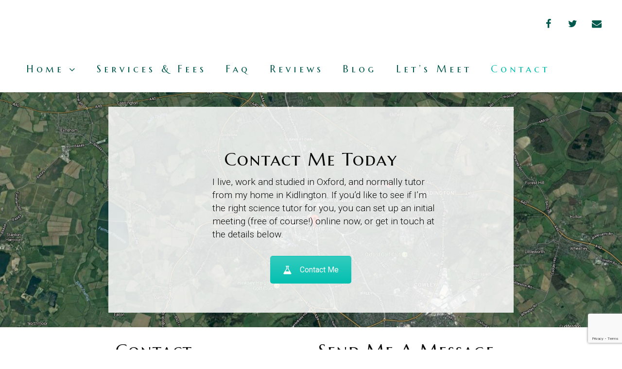

--- FILE ---
content_type: text/html; charset=UTF-8
request_url: https://catthesciencetutor.co.uk/contact/
body_size: 14247
content:
<!DOCTYPE html>
<!--[if lt IE 7]> <html class="no-js lt-ie9 lt-ie8 lt-ie7" lang="en"> <![endif]-->
<!--[if IE 7]>    <html class="no-js lt-ie9 lt-ie8" lang="en"> <![endif]-->
<!--[if IE 8]>    <html class="no-js lt-ie9" lang="en"> <![endif]-->
<!--[if gt IE 8]><!--> <html lang="en-US"> <!--<![endif]-->
<head>

<meta charset="UTF-8" />

	<meta name="viewport" content="initial-scale=1.0, maximum-scale=1.0, minimum-scale=1.0, user-scalable=no, width=device-width"><link rel="pingback" href="https://catthesciencetutor.co.uk/xmlrpc.php" /><title>Contact &#8211; Cat The Science Tutor | Oxford</title>
<link rel='dns-prefetch' href='//s0.wp.com' />
<link rel='dns-prefetch' href='//www.google.com' />
<link rel='dns-prefetch' href='//secure.gravatar.com' />
<link rel='dns-prefetch' href='//s.w.org' />
<link rel="alternate" type="application/rss+xml" title="Cat The Science Tutor | Oxford &raquo; Feed" href="https://catthesciencetutor.co.uk/feed/" />
<link rel="alternate" type="application/rss+xml" title="Cat The Science Tutor | Oxford &raquo; Comments Feed" href="https://catthesciencetutor.co.uk/comments/feed/" />
		<script type="text/javascript">
			window._wpemojiSettings = {"baseUrl":"https:\/\/s.w.org\/images\/core\/emoji\/12.0.0-1\/72x72\/","ext":".png","svgUrl":"https:\/\/s.w.org\/images\/core\/emoji\/12.0.0-1\/svg\/","svgExt":".svg","source":{"concatemoji":"https:\/\/catthesciencetutor.co.uk\/wp-includes\/js\/wp-emoji-release.min.js?ver=5.3.20"}};
			!function(e,a,t){var n,r,o,i=a.createElement("canvas"),p=i.getContext&&i.getContext("2d");function s(e,t){var a=String.fromCharCode;p.clearRect(0,0,i.width,i.height),p.fillText(a.apply(this,e),0,0);e=i.toDataURL();return p.clearRect(0,0,i.width,i.height),p.fillText(a.apply(this,t),0,0),e===i.toDataURL()}function c(e){var t=a.createElement("script");t.src=e,t.defer=t.type="text/javascript",a.getElementsByTagName("head")[0].appendChild(t)}for(o=Array("flag","emoji"),t.supports={everything:!0,everythingExceptFlag:!0},r=0;r<o.length;r++)t.supports[o[r]]=function(e){if(!p||!p.fillText)return!1;switch(p.textBaseline="top",p.font="600 32px Arial",e){case"flag":return s([127987,65039,8205,9895,65039],[127987,65039,8203,9895,65039])?!1:!s([55356,56826,55356,56819],[55356,56826,8203,55356,56819])&&!s([55356,57332,56128,56423,56128,56418,56128,56421,56128,56430,56128,56423,56128,56447],[55356,57332,8203,56128,56423,8203,56128,56418,8203,56128,56421,8203,56128,56430,8203,56128,56423,8203,56128,56447]);case"emoji":return!s([55357,56424,55356,57342,8205,55358,56605,8205,55357,56424,55356,57340],[55357,56424,55356,57342,8203,55358,56605,8203,55357,56424,55356,57340])}return!1}(o[r]),t.supports.everything=t.supports.everything&&t.supports[o[r]],"flag"!==o[r]&&(t.supports.everythingExceptFlag=t.supports.everythingExceptFlag&&t.supports[o[r]]);t.supports.everythingExceptFlag=t.supports.everythingExceptFlag&&!t.supports.flag,t.DOMReady=!1,t.readyCallback=function(){t.DOMReady=!0},t.supports.everything||(n=function(){t.readyCallback()},a.addEventListener?(a.addEventListener("DOMContentLoaded",n,!1),e.addEventListener("load",n,!1)):(e.attachEvent("onload",n),a.attachEvent("onreadystatechange",function(){"complete"===a.readyState&&t.readyCallback()})),(n=t.source||{}).concatemoji?c(n.concatemoji):n.wpemoji&&n.twemoji&&(c(n.twemoji),c(n.wpemoji)))}(window,document,window._wpemojiSettings);
		</script>
		<style type="text/css">
img.wp-smiley,
img.emoji {
	display: inline !important;
	border: none !important;
	box-shadow: none !important;
	height: 1em !important;
	width: 1em !important;
	margin: 0 .07em !important;
	vertical-align: -0.1em !important;
	background: none !important;
	padding: 0 !important;
}
</style>
	<link rel='stylesheet' id='acoda-like-styles-css'  href='https://catthesciencetutor.co.uk/wp-content/themes/you/css/like-styles.min.css?ver=5.3.20' type='text/css' media='all' />
<link rel='stylesheet' id='acoda_counters_style-css'  href='https://catthesciencetutor.co.uk/wp-content/plugins/acoda-counters/assets/acoda_counters.min.css?ver=5.3.20' type='text/css' media='all' />
<link rel='stylesheet' id='acoda_gigatools_style-css'  href='https://catthesciencetutor.co.uk/wp-content/plugins/acoda-gigatools/assets/acoda_gigatools.min.css?ver=5.3.20' type='text/css' media='all' />
<link rel='stylesheet' id='acoda_typewriter_style-css'  href='https://catthesciencetutor.co.uk/wp-content/plugins/acoda-typewriter/assets/acoda_typewriter.min.css?ver=5.3.20' type='text/css' media='all' />
<link rel='stylesheet' id='ctf_styles-css'  href='https://catthesciencetutor.co.uk/wp-content/plugins/custom-twitter-feeds/css/ctf-styles.min.css?ver=1.8.4' type='text/css' media='all' />
<link rel='stylesheet' id='rs-plugin-settings-css'  href='https://catthesciencetutor.co.uk/wp-content/plugins/revslider/public/assets/css/settings.css?ver=5.4.5.1' type='text/css' media='all' />
<style id='rs-plugin-settings-inline-css' type='text/css'>
#rs-demo-id {}
</style>
<link rel='stylesheet' id='acoda-dynamic-css'  href='https://catthesciencetutor.co.uk/wp-content/themes/you/dynamic-style.css' type='text/css' media='all' />
<style id='acoda-dynamic-inline-css' type='text/css'>
@media only screen and (min-width: 64.063em) {#primary-wrapper #header-logo {height:95px;line-height:95px;}}@media only screen and (min-width: 64.063em) {#primary-wrapper #acoda-tabs > ul > li,#header-wrap .dock-panel-wrap.main_nav ul.dock-panel li,#acoda-tabs .dock-panel li.dock-tab.dock-info{height:95px;line-height:95px;}}nav.dock-panel-wrap.dock_layout_1.dockpanel_type_2 {background:none;}.dock-panel-wrap .dock-panels-background { position:absolute; top:0; left:0; width:100%; height:100%; z-index:103;}.dock-panel-wrap ul.dock-panel {z-index:103;}.dockpanel_type_3.dock-panel-wrap ul.dock-panel,#header-wrap .dock-panel-wrap ul.dock-panel {z-index:105;}.dock-panel-wrap .dock-tab-wrapper .pointer {display:none;}.dock-panel-wrap .dock-tab-wrapper {margin:0;padding:0;}.dock-panel-wrap .dock-tab-wrapper,.dock-panel-wrap .background-wrap { -moz-border-radius: 0;  -webkit-border-radius: 0; border-radius: 0; border-width: 0 0 1px 0;}.dock-panel-wrap.animate-slide .dock-tab-wrapper { -webkit-transform:translateY(-150%) rotateX(0); transform:translateY(-150%) rotateX(0);   padding-left:0; padding-right:0; margin-top:-2px;}.dock-panel-wrap.animate-slide .dock-tab-wrapper.show { -webkit-transform:translateX(0) rotateX(0); transform:translateX(0) rotateX(0);  }.dock-panel-wrap .dock-tab-wrapper .background-wrap { border-width: 0;}.dock-panel-wrap.dockpanel_type_3.skinset-dockbar.acoda-skin .dock-tab-wrapper {margin:0 !important;top:0 !important;height: 100%;max-height:none;max-width:none;display:table;position:fixed;}nav.dock-panel-wrap.dockpanel_type_3.skinset-dockbar.acoda-skin .dock-tab-wrapper {right: 0 !important;left: auto !important;}.dock-panel-wrap.dockpanel_type_3.skinset-dockbar.acoda-skin .dock-tab-wrapper .background-wrap {display:table-cell;vertical-align:middle;text-align:center;}@media only screen and (min-width: 64.063em) {.dock-panel-wrap.dockpanel_type_3.skinset-dockbar.acoda-skin .dock-tab-wrapper .background-wrap .infodock-innerwrap {max-width:none;margin: 0 auto;overflow:visible;display:inline-block;text-align:left;}.dock-panel-wrap.dockpanel_type_3.skinset-dockbar.acoda-skin .dock-tab-wrapper.searchform .background-wrap .infodock-innerwrap,.dock-panel-wrap.dockpanel_type_3.skinset-dockbar.acoda-skin .dock-tab-wrapper.infodock .background-wrap .infodock-innerwrap  {min-width:700px;}}.dock-panel-wrap.dockpanel_type_3.skinset-dockbar.acoda-skin .dock-tab-wrapper #panelsearchform #drops {width:100%;}.dock-panel-wrap.dock_layout_1 .infodock.static ul li,.dock-panel-wrap.dock_layout_1 .infodock.static ul ul { display:inline-block; margin:0 30px 0 0; padding:0; width:100%;}.dock-panel-wrap.dock_layout_1 .infodock.static ul {margin:0;line-height:inherit;}.dock_layout_1 .dock-tab-wrapper.infodock.static {padding: 0.9375rem 0;line-height:32px;}.dock_layout_1 .dock-tab-wrapper.infodock.static .infodock-innerwrap { background:none; padding:0; box-shadow:none; margin-right: 0;}.dock_layout_1 .dock-tab-wrapper.infodock.static .pointer { display:none;}.dock_layout_1 .dock-tab-wrapper.infodock.static .acoda-skin { background:none; border:none; box-shadow:none; padding:0 0.9375em; color:inherit;}.dock-panel-wrap.dock_layout_1 .dock-tab-wrapper.infodock.static { position:relative; visibility:visible; opacity:1; margin:0 !important; -webkit-transform: none !important; transform: none !important;  top:0 !important; left:0 !important; max-width:100%; width:auto; float:none; z-index:103; min-width:0; box-shadow:none;}.dock-panel-wrap.dock_layout_1 .dock-tab-wrapper.infodock.static  .acoda_Editor_Widget p { margin-bottom:0; text-align:center;}@media only screen and (min-width: 64.063em) {.dock-panel-wrap .background-wrap { border-width: 0 1px 0 1px;}.dock-panel-wrap.dock_layout_1 .infodock.static ul li,.dock-panel-wrap.dock_layout_1 .infodock.static ul ul { width:auto !important;}.dock-panel-wrap.dock_layout_1 .infodock.static ul li:last-child { margin-right:0;}.dock-panel-wrap.dock_layout_1 .dock-tab-wrapper.infodock.static { float:right;}#header.stuck { left:0;  top:0; z-index:1000; -webkit-transform:translateY(-100%); transform:translateY(-100%); opacity:0; min-height:0 !important; position:fixed; height:auto;}#header.stuck #acoda-tabs > ul, #header.stuck #acoda-tabs ul.dock-panel li.dock-tab a i {font-size:0.85rem;}.layout-boxed #header-wrap.stuck {max-width:100%;}#header.stuck.animate {  -webkit-transform:translateY(0); transform:translateY(0); opacity:1;}body.admin-bar #header-wrap #header.stuck.animate {margin-top:32px !important;}#header-wrap.layout_3 #header.stuck #acoda-tabs,#header-wrap.layout_3 #header.stuck #header-logo { margin-left:0; margin-right:0; display:inherit; clear:none;}#header.stuck #header-logo .logo,#header.stuck #header-logo .logo a { font-size:25px; line-height:70px;}#header.stuck #header-logo #logo .description {display:none;}#header.stuck #header-logo,#header.stuck #acoda-tabs > ul > li, #header.stuck .dock-panel-wrap.main_nav ul.dock-panel li, #header.stuck #acoda-tabs .dock-panel li.dock-tab.dock-info { line-height:70px; height:70px;}#header-wrap #header.stuck #header-logo img { max-height:50px; vertical-align:middle;}div#header.wide .inner-wrap,div#primary-wrapper.layout-boxed,.compose-mode div.acoda-page-animate .row.vc_row-parent > .vc_container-block,.acoda-page-animate .row.vc_row-parent > .row-content-wrap > div.row-inner-wrap,#primary-wrapper.layout-boxed div.dynamic-frame.row,div.row {max-width:1900px;}}.acoda-spinner {  width: 40px;  margin: -20px 0 0 -20px;  height: 40px;  position:fixed;  left:50%;  top:50%;    text-align: center;}.loaded .acoda-spinner {opacity:0;}.acoda-spinner > div {  width: 40px;  height: 40px;  border-radius: 100%;  display: inline-block;  border-radius: 100%;    -webkit-animation: sk-scaleout 1.0s infinite ease-in-out;  animation: sk-scaleout 1.0s infinite ease-in-out;}@-webkit-keyframes sk-scaleout {  0% { -webkit-transform: scale(0) }  100% {-webkit-transform: scale(1.0);opacity: 0;  }}@keyframes sk-scaleout {  0% { -webkit-transform: scale(0);transform: scale(0);  } 100% {-webkit-transform: scale(1.0);transform: scale(1.0);opacity: 0;  }}
</style>
<link rel='stylesheet' id='js_composer_front-css'  href='https://catthesciencetutor.co.uk/wp-content/plugins/js_composer/assets/css/js_composer.min.css?ver=5.4.5' type='text/css' media='all' />
<link rel='stylesheet' id='acoda-style-css'  href='https://catthesciencetutor.co.uk/wp-content/themes/you/style.css' type='text/css' media='all' />
<link rel='stylesheet' id='font-awesome-css'  href='https://catthesciencetutor.co.uk/wp-content/plugins/js_composer/assets/lib/bower/font-awesome/css/font-awesome.min.css?ver=5.4.5' type='text/css' media='all' />
<link rel='stylesheet' id='jetpack_css-css'  href='https://catthesciencetutor.co.uk/wp-content/plugins/jetpack/css/jetpack.css?ver=7.9.4' type='text/css' media='all' />
<script type='text/javascript'>
/* <![CDATA[ */
var ctf = {"ajax_url":"https:\/\/catthesciencetutor.co.uk\/wp-admin\/admin-ajax.php"};
/* ]]> */
</script>
<script type='text/javascript' src='https://catthesciencetutor.co.uk/wp-includes/js/jquery/jquery.js?ver=1.12.4-wp'></script>
<script type='text/javascript' src='https://catthesciencetutor.co.uk/wp-includes/js/jquery/jquery-migrate.min.js?ver=1.4.1'></script>
<script type='text/javascript' src='https://catthesciencetutor.co.uk/wp-content/plugins/acoda-counters/assets/countid.min.js?ver=5.3.20'></script>
<script type='text/javascript' src='https://catthesciencetutor.co.uk/wp-content/plugins/acoda-counters/assets/acoda_counters.min.js?ver=5.3.20'></script>
<script type='text/javascript' src='https://catthesciencetutor.co.uk/wp-content/plugins/acoda-typewriter/assets/acoda_typewriter.min.js?ver=5.3.20'></script>
<script type='text/javascript' src='https://catthesciencetutor.co.uk/wp-content/plugins/revslider/public/assets/js/jquery.themepunch.tools.min.js?ver=5.4.5.1'></script>
<script type='text/javascript' src='https://catthesciencetutor.co.uk/wp-content/plugins/revslider/public/assets/js/jquery.themepunch.revolution.min.js?ver=5.4.5.1'></script>
<script type='text/javascript' src='https://catthesciencetutor.co.uk/wp-content/plugins/js_composer/assets/lib/waypoints/waypoints.min.js?ver=5.4.5'></script>
<script type='text/javascript' src='https://catthesciencetutor.co.uk/wp-content/themes/you/js/waypoints-sticky.min.js?ver=1'></script>
<!--[if lt IE 9]>
<script type='text/javascript' src='https://catthesciencetutor.co.uk/wp-content/themes/you/js/respond.min.js?ver=5.3.20'></script>
<![endif]-->
<link rel='https://api.w.org/' href='https://catthesciencetutor.co.uk/wp-json/' />
<link rel="EditURI" type="application/rsd+xml" title="RSD" href="https://catthesciencetutor.co.uk/xmlrpc.php?rsd" />
<link rel="wlwmanifest" type="application/wlwmanifest+xml" href="https://catthesciencetutor.co.uk/wp-includes/wlwmanifest.xml" /> 
<meta name="generator" content="WordPress 5.3.20" />
<link rel="canonical" href="https://catthesciencetutor.co.uk/contact/" />
<link rel='shortlink' href='https://wp.me/P9gT2h-h' />
<link rel="alternate" type="application/json+oembed" href="https://catthesciencetutor.co.uk/wp-json/oembed/1.0/embed?url=https%3A%2F%2Fcatthesciencetutor.co.uk%2Fcontact%2F" />
<link rel="alternate" type="text/xml+oembed" href="https://catthesciencetutor.co.uk/wp-json/oembed/1.0/embed?url=https%3A%2F%2Fcatthesciencetutor.co.uk%2Fcontact%2F&#038;format=xml" />

<link rel='dns-prefetch' href='//v0.wordpress.com'/>
<link rel='dns-prefetch' href='//widgets.wp.com'/>
<link rel='dns-prefetch' href='//s0.wp.com'/>
<link rel='dns-prefetch' href='//0.gravatar.com'/>
<link rel='dns-prefetch' href='//1.gravatar.com'/>
<link rel='dns-prefetch' href='//2.gravatar.com'/>
<link rel='dns-prefetch' href='//i0.wp.com'/>
<link rel='dns-prefetch' href='//i1.wp.com'/>
<link rel='dns-prefetch' href='//i2.wp.com'/>
<link rel='dns-prefetch' href='//jetpack.wordpress.com'/>
<link rel='dns-prefetch' href='//s1.wp.com'/>
<link rel='dns-prefetch' href='//s2.wp.com'/>
<link rel='dns-prefetch' href='//public-api.wordpress.com'/>
<style type='text/css'>img#wpstats{display:none}</style><meta name="generator" content="Powered by WPBakery Page Builder - drag and drop page builder for WordPress."/>
<!--[if lte IE 9]><link rel="stylesheet" type="text/css" href="https://catthesciencetutor.co.uk/wp-content/plugins/js_composer/assets/css/vc_lte_ie9.min.css" media="screen"><![endif]--><meta name="generator" content="Powered by Slider Revolution 5.4.5.1 - responsive, Mobile-Friendly Slider Plugin for WordPress with comfortable drag and drop interface." />

<!-- Jetpack Open Graph Tags -->
<meta property="og:type" content="article" />
<meta property="og:title" content="Contact" />
<meta property="og:url" content="https://catthesciencetutor.co.uk/contact/" />
<meta property="og:description" content="Visit the post for more." />
<meta property="article:published_time" content="2016-07-25T08:05:04+00:00" />
<meta property="article:modified_time" content="2022-01-17T14:57:49+00:00" />
<meta property="og:site_name" content="Cat The Science Tutor | Oxford" />
<meta property="og:image" content="https://i2.wp.com/catthesciencetutor.co.uk/wp-content/uploads/2022/01/cropped-cat-the-science-tutor-oxford-favicon.png?fit=512%2C512&amp;ssl=1" />
<meta property="og:image:width" content="512" />
<meta property="og:image:height" content="512" />
<meta property="og:locale" content="en_US" />
<meta name="twitter:site" content="@CatScienceTutor" />
<meta name="twitter:text:title" content="Contact" />
<meta name="twitter:image" content="https://i2.wp.com/catthesciencetutor.co.uk/wp-content/uploads/2022/01/cropped-cat-the-science-tutor-oxford-favicon.png?fit=240%2C240&amp;ssl=1" />
<meta name="twitter:card" content="summary" />
<meta name="twitter:description" content="Visit the post for more." />

<!-- End Jetpack Open Graph Tags -->
<link rel="icon" href="https://i2.wp.com/catthesciencetutor.co.uk/wp-content/uploads/2022/01/cropped-cat-the-science-tutor-oxford-favicon.png?fit=32%2C32&#038;ssl=1" sizes="32x32" />
<link rel="icon" href="https://i2.wp.com/catthesciencetutor.co.uk/wp-content/uploads/2022/01/cropped-cat-the-science-tutor-oxford-favicon.png?fit=192%2C192&#038;ssl=1" sizes="192x192" />
<link rel="apple-touch-icon-precomposed" href="https://i2.wp.com/catthesciencetutor.co.uk/wp-content/uploads/2022/01/cropped-cat-the-science-tutor-oxford-favicon.png?fit=180%2C180&#038;ssl=1" />
<meta name="msapplication-TileImage" content="https://i2.wp.com/catthesciencetutor.co.uk/wp-content/uploads/2022/01/cropped-cat-the-science-tutor-oxford-favicon.png?fit=270%2C270&#038;ssl=1" />
<script type="text/javascript">function setREVStartSize(e){
				try{ var i=jQuery(window).width(),t=9999,r=0,n=0,l=0,f=0,s=0,h=0;					
					if(e.responsiveLevels&&(jQuery.each(e.responsiveLevels,function(e,f){f>i&&(t=r=f,l=e),i>f&&f>r&&(r=f,n=e)}),t>r&&(l=n)),f=e.gridheight[l]||e.gridheight[0]||e.gridheight,s=e.gridwidth[l]||e.gridwidth[0]||e.gridwidth,h=i/s,h=h>1?1:h,f=Math.round(h*f),"fullscreen"==e.sliderLayout){var u=(e.c.width(),jQuery(window).height());if(void 0!=e.fullScreenOffsetContainer){var c=e.fullScreenOffsetContainer.split(",");if (c) jQuery.each(c,function(e,i){u=jQuery(i).length>0?u-jQuery(i).outerHeight(!0):u}),e.fullScreenOffset.split("%").length>1&&void 0!=e.fullScreenOffset&&e.fullScreenOffset.length>0?u-=jQuery(window).height()*parseInt(e.fullScreenOffset,0)/100:void 0!=e.fullScreenOffset&&e.fullScreenOffset.length>0&&(u-=parseInt(e.fullScreenOffset,0))}f=u}else void 0!=e.minHeight&&f<e.minHeight&&(f=e.minHeight);e.c.closest(".rev_slider_wrapper").css({height:f})					
				}catch(d){console.log("Failure at Presize of Slider:"+d)}
			};</script>
<style type="text/css" data-type="vc_shortcodes-custom-css">.vc_custom_1499700066457{background-image: url(https://catthesciencetutor.co.uk/wp-content/uploads/2016/07/oxford-map.jpg?id=459) !important;}.vc_custom_1497968964328{background-color: rgba(255,255,255,0.85) !important;*background-color: rgb(255,255,255) !important;}.vc_custom_1473104204180{margin-top: 30px !important;margin-bottom: 30px !important;}.vc_custom_1509376611111{margin-left: 15px !important;padding-top: 0px !important;padding-bottom: 0px !important;}.vc_custom_1501263602903{margin-left: 15px !important;padding-top: 0px !important;padding-bottom: 0px !important;}.vc_custom_1505742888299{margin-left: 15px !important;padding-top: 0px !important;padding-bottom: 0px !important;}.vc_custom_1473104204180{margin-top: 30px !important;margin-bottom: 30px !important;}.vc_custom_1473104204180{margin-top: 30px !important;margin-bottom: 30px !important;}.vc_custom_1473104204180{margin-top: 30px !important;margin-bottom: 30px !important;}.vc_custom_1543085156140{border-top-width: 1px !important;border-right-width: 1px !important;border-bottom-width: 1px !important;border-left-width: 1px !important;padding-top: 5px !important;padding-right: 5px !important;padding-bottom: 5px !important;padding-left: 5px !important;border-left-color: #0a0a0a !important;border-left-style: solid !important;border-right-color: #0a0a0a !important;border-right-style: solid !important;border-top-color: #0a0a0a !important;border-top-style: solid !important;border-bottom-color: #0a0a0a !important;border-bottom-style: solid !important;border-radius: 1px !important;}</style><noscript><style type="text/css"> .wpb_animate_when_almost_visible { opacity: 1; }</style></noscript>           
</head>
<body data-rsssl=1 class="page-template-default page page-id-17 skinset-background acoda-skin dock_layout_4  wpb-js-composer js-comp-ver-5.4.5 vc_responsive" itemscope="itemscope" itemtype="http://schema.org/WebPage">

	
<div itemscope itemtype="http://schema.org/Article"  id="primary-wrapper" class="layout-wide page_layout_one  dir-nav-icon  animate-slide sticky-header">
<div class="site-inwrap clearfix">
<a id="top"></a>
<header id="header-wrap" class="layout_1 vertical_layout_1  dock_layout_4 animate-slide clearfix skinset-header acoda-skin" itemscope="itemscope" itemtype="http://schema.org/WPHeader" role="banner">
<div class="header-overlay"></div>
<div class="header-wrap-inner">
<nav class="dock-panel-wrap animate-slide dock_layout_4 dockpanel_type_3  skinset-dockbar acoda-skin top_bar">
<div class="dock-panel-inner row clearfix">
<div class="dock-panels clearfix">
	<ul class="dock-panel clearfix color_hover">
	<li class="dock-menu-close dock-tab"><a class="dock-tab-trigger" href="#"><i class="fa fa-lg">X</i></a></li>
	<li class="dock-menu-trigger dock-tab mobile"><a data-show-dock="dock-menu" class="dock-tab-trigger" href="#"><i class="fa fa-bars fa-lg"></i></a></li>
		<li class="dock-tab socicons social-facebook"><a href="https://www.facebook.com/CattheScienceTutor/" rel="nofollow" title="Facebook"  target="_blank"><i class="social-icon fa-lg fa fa-facebook"></i></a></li>
		<li class="dock-tab socicons social-twitter"><a href="https://twitter.com/CatScienceTutor" rel="nofollow" title="Twitter"  target="_blank"><i class="social-icon fa-lg fa fa-twitter"></i></a></li>
		<li class="dock-tab socicons social-email"><a href="mailto:cat@catthesciencetutor.co.uk" rel="nofollow" title="Email"  target="_blank"><i class="social-icon fa-lg fa fa-envelope"></i></a></li>
	</ul>
	<div class="dock-tab-wrapper dock-menu">
		<span class="pointer"></span>
		<div class="background-wrap skinset-dockpanel dock-menu-tabs acoda-skin">
		<div class="infodock-innerwrap clearfix">
<ul id="menu-cat-menu-1" class="dock_menu  clearfix mobile"><li  class="menu-item menu-item-type-post_type menu-item-object-page menu-item-home menu-item-has-children hasdropmenu"><a href="https://catthesciencetutor.co.uk/"><span class="menutitle">Home</span></a>
<ul class="sub-menu skinset-submenu acoda-skin">
	<li  class="menu-item menu-item-type-custom menu-item-object-custom menu-item-home"><a href="https://catthesciencetutor.co.uk/#whytutor"><span class="menutitle">Why Tutoring?</span></a></li>
	<li  class="menu-item menu-item-type-custom menu-item-object-custom menu-item-home"><a href="https://catthesciencetutor.co.uk/#aboutcat"><span class="menutitle">About Cat</span></a></li>
</ul>
</li>
<li  class="menu-item menu-item-type-post_type menu-item-object-page"><a href="https://catthesciencetutor.co.uk/services-fees/"><span class="menutitle">Services &#038; Fees</span></a></li>
<li  class="menu-item menu-item-type-post_type menu-item-object-page"><a href="https://catthesciencetutor.co.uk/frequently-asked-questions/"><span class="menutitle">Faq</span></a></li>
<li  class="menu-item menu-item-type-post_type menu-item-object-page"><a href="https://catthesciencetutor.co.uk/testimonials-reviews/"><span class="menutitle">Reviews</span></a></li>
<li  class="menu-item menu-item-type-post_type menu-item-object-page"><a href="https://catthesciencetutor.co.uk/blog/"><span class="menutitle">Blog</span></a></li>
<li  class="menu-item menu-item-type-post_type menu-item-object-page"><a href="https://catthesciencetutor.co.uk/schedule-a-consultation/"><span class="menutitle">Let&#8217;s Meet</span></a></li>
<li  class="menu-item menu-item-type-post_type menu-item-object-page current-menu-item page_item page-item-17 current_page_item"><a href="https://catthesciencetutor.co.uk/contact/"><span class="menutitle">Contact</span></a></li>
</ul>
		</div>
		</div>
	</div>
</div>
</div>
</nav>
<div id="header" class="row  wide">
<div class="columns large-12 inner-wrap clearfix">
	<nav id="acoda-tabs" class="skinset-menu acoda-skin" itemscope="itemscope" itemtype="http://schema.org/SiteNavigationElement" role="navigation">
<div class="dock-panel-wrap dockpanel_type_3 skinset-dockbar acoda-skin main_nav"><div class="dock-panel-inner"></div></div><ul id="acoda_dropmenu" class="menu clearfix"><li  class="menu-item menu-item-type-post_type menu-item-object-page menu-item-home menu-item-has-children hasdropmenu"><a href="https://catthesciencetutor.co.uk/"><span class="menutitle">Home</span></a>
<ul class="sub-menu skinset-submenu acoda-skin">
	<li  class="menu-item menu-item-type-custom menu-item-object-custom menu-item-home"><a href="https://catthesciencetutor.co.uk/#whytutor"><span class="menutitle">Why Tutoring?</span></a></li>
	<li  class="menu-item menu-item-type-custom menu-item-object-custom menu-item-home"><a href="https://catthesciencetutor.co.uk/#aboutcat"><span class="menutitle">About Cat</span></a></li>
</ul>
</li>
<li  class="menu-item menu-item-type-post_type menu-item-object-page"><a href="https://catthesciencetutor.co.uk/services-fees/"><span class="menutitle">Services &#038; Fees</span></a></li>
<li  class="menu-item menu-item-type-post_type menu-item-object-page"><a href="https://catthesciencetutor.co.uk/frequently-asked-questions/"><span class="menutitle">Faq</span></a></li>
<li  class="menu-item menu-item-type-post_type menu-item-object-page"><a href="https://catthesciencetutor.co.uk/testimonials-reviews/"><span class="menutitle">Reviews</span></a></li>
<li  class="menu-item menu-item-type-post_type menu-item-object-page"><a href="https://catthesciencetutor.co.uk/blog/"><span class="menutitle">Blog</span></a></li>
<li  class="menu-item menu-item-type-post_type menu-item-object-page"><a href="https://catthesciencetutor.co.uk/schedule-a-consultation/"><span class="menutitle">Let&#8217;s Meet</span></a></li>
<li  class="menu-item menu-item-type-post_type menu-item-object-page current-menu-item page_item page-item-17 current_page_item"><a href="https://catthesciencetutor.co.uk/contact/"><span class="menutitle">Contact</span></a></li>
</ul>
	</nav><!-- /acoda-tabs -->
</div><!-- /inner-wrap -->
</div><!-- /header -->
</div><!-- /header-inner-wrap -->
</header><!-- /header-wrap -->
<div id="main-wrap" role="main">
	<div class="main-wrap skinset-main acoda-skin clearfix ">
<div class="content-wrap row">
	<div id="content" class="columns large-12 layout_one">
	<article id="post-17" class="post-17 page type-page status-publish hentry"> 	
        <section class="entry">
			<div data-vc-full-width="true" data-vc-full-width-init="false"  class="vc_row wpb_row row vc_row-parent vc_custom_1499700066457 bg_position_center_top custom-row vc_row-o-content-middle"><div data-vc-parallax-image="https://catthesciencetutor.co.uk/wp-content/uploads/2016/07/oxford-map.jpg?id=459" data-vc-parallax="1.5" class="vc_general vc_parallax vc_parallax-yes"></div><div class="wpb_column vc_column_container vc_col-sm-2"><div class="vc_column-inner "><div class="wpb_wrapper"></div></div></div><div class="wpb_column vc_column_container vc_col-sm-8 vc_col-has-fill"><div class="vc_column-inner vc_custom_1497968964328"><div class="wpb_wrapper"><div class="vc_empty_space"   style="height: 60px" ><span class="vc_empty_space_inner"></span></div>
<div class="vc_row wpb_row vc_inner row"><div class="wpb_column vc_column_container vc_col-sm-2"><div class="vc_column-inner "><div class="wpb_wrapper"></div></div></div><div class="wpb_column vc_column_container vc_col-sm-8"><div class="vc_column-inner "><div class="wpb_wrapper">
	<div class="wpb_text_column wpb_content_element " >
		<div class="wpb_wrapper">
			<h2 style="text-align: center;">Contact Me Today</h2>
<p style="padding-left: 60px;"><span class="medium-text">I live, work and studied in Oxford, and normally tutor from my home in Kidlington</span><span class="medium-text">. If you’d like to see if I’m the right science tutor for you, you can set up an initial meeting (free of course!) online now, or get in touch at the details below.</span></p>

		</div>
	</div>
</div></div></div><div class="wpb_column vc_column_container vc_col-sm-2"><div class="vc_column-inner "><div class="wpb_wrapper"></div></div></div></div><div class="vc_btn3-container vc_btn3-center" >
	<a class="vc_general vc_btn3 vc_btn3-size-lg vc_btn3-shape-rounded vc_btn3-style-modern vc_btn3-icon-left vc_btn3-color-link_color" href="#contactme" title=""><i class="vc_btn3-icon fa fa-flask"></i> Contact Me</a></div>
<div class="vc_empty_space"   style="height: 60px" ><span class="vc_empty_space_inner"></span></div>
</div></div></div><div class="wpb_column vc_column_container vc_col-sm-2"><div class="vc_column-inner "><div class="wpb_wrapper"></div></div></div></div><div class="vc_row-full-width"></div><div   data-anchor-link="contactme" class="vc_row wpb_row row vc_row-parent vc_row-o-equal-height vc_row-flex link_anchor anchor-contactme vc_row-o-content-top"><div class="wpb_column vc_column_container vc_col-sm-2"><div class="vc_column-inner "><div class="wpb_wrapper"></div></div></div><div class="wpb_column vc_column_container vc_col-sm-4"><div class="vc_column-inner "><div class="wpb_wrapper">
	<div class="wpb_text_column wpb_content_element " >
		<div class="wpb_wrapper">
			<h2>Contact Information</h2>

		</div>
	</div>
<div class="vc_separator wpb_content_element vc_separator_align_center vc_sep_width_10 vc_sep_border_width_2 vc_sep_pos_align_left vc_separator_no_text vc_sep_color_link_color vc_custom_1473104204180  vc_custom_1473104204180" ><span class="vc_sep_holder vc_sep_holder_l"><span  class="vc_sep_line"></span></span><span class="vc_sep_holder vc_sep_holder_r"><span  class="vc_sep_line"></span></span>
</div>
	<div class="wpb_text_column wpb_content_element " >
		<div class="wpb_wrapper">
			<p><span class="medium-text">Get in touch today, I&#8217;d love to hear from you.</span></p>

		</div>
	</div>
<div class="vc_empty_space"   style="height: 32px" ><span class="vc_empty_space_inner"></span></div>
<section class="vc_cta3-container" >
	<div class="vc_general vc_cta3 vc_cta3-style-custom vc_cta3-shape-rounded vc_cta3-align-left vc_cta3-icons-on-border vc_cta3-icon-size-md vc_cta3-icons-left vc_custom_1509376611111">
				<div class="vc_cta3-icons"><div class="vc_icon_element vc_icon_element-outer vc_icon_element-align-inline">
	<div class="vc_icon_element-inner vc_icon_element-color-link_color vc_icon_element-size-md vc_icon_element-style- vc_icon_element-background-color-skin_element" >
    <span class="vc_icon_element-icon fa fa-envelope-o" ></span>
			</div>
</div>
</div>		<div class="vc_cta3_content-container">
									<div class="vc_cta3-content">
				<header class="vc_cta3-content-header">
														</header>
				<p><span class="medium-text"><strong>Email<br />
</strong><a href="mailto:cat@catthesciencetutor.co.uk">cat@catthesciencetutor.co.uk</a></span></p>
			</div>
								</div>
					</div>
</section>

<div class="vc_empty_space"   style="height: 32px" ><span class="vc_empty_space_inner"></span></div>
<section class="vc_cta3-container" >
	<div class="vc_general vc_cta3 vc_cta3-style-custom vc_cta3-shape-rounded vc_cta3-align-left vc_cta3-icons-on-border vc_cta3-icon-size-md vc_cta3-icons-left vc_custom_1501263602903">
				<div class="vc_cta3-icons"><div class="vc_icon_element vc_icon_element-outer vc_icon_element-align-inline">
	<div class="vc_icon_element-inner vc_icon_element-color-link_color vc_icon_element-size-md vc_icon_element-style- vc_icon_element-background-color-skin_element" >
    <span class="vc_icon_element-icon fa fa-phone" ></span>
			</div>
</div>
</div>		<div class="vc_cta3_content-container">
									<div class="vc_cta3-content">
				<header class="vc_cta3-content-header">
														</header>
				<p><span class="medium-text"><strong>Phone<br />
</strong>+44 (0)7846 057725</span></p>
			</div>
								</div>
					</div>
</section>

<div class="vc_empty_space"   style="height: 32px" ><span class="vc_empty_space_inner"></span></div>
<section class="vc_cta3-container" >
	<div class="vc_general vc_cta3 vc_cta3-style-custom vc_cta3-shape-rounded vc_cta3-align-left vc_cta3-icons-on-border vc_cta3-icon-size-md vc_cta3-icons-left vc_custom_1505742888299">
				<div class="vc_cta3-icons"><div class="vc_icon_element vc_icon_element-outer vc_icon_element-align-inline">
	<div class="vc_icon_element-inner vc_icon_element-color-link_color vc_icon_element-size-md vc_icon_element-style- vc_icon_element-background-color-skin_element" >
    <span class="vc_icon_element-icon fa fa-map-marker" ></span>
			</div>
</div>
</div>		<div class="vc_cta3_content-container">
									<div class="vc_cta3-content">
				<header class="vc_cta3-content-header">
														</header>
				<p><span class="medium-text"><strong>Address<br />
</strong>Kidlington, Oxford.</span></p>
			</div>
								</div>
					</div>
</section>

<div class="vc_empty_space"   style="height: 32px" ><span class="vc_empty_space_inner"></span></div>

	<div class="wpb_text_column wpb_content_element " >
		<div class="wpb_wrapper">
			<h2>Follow me on Twitter</h2>

		</div>
	</div>
<div class="vc_separator wpb_content_element vc_separator_align_center vc_sep_width_10 vc_sep_border_width_2 vc_sep_pos_align_left vc_separator_no_text vc_sep_color_link_color vc_custom_1473104204180  vc_custom_1473104204180" ><span class="vc_sep_holder vc_sep_holder_l"><span  class="vc_sep_line"></span></span><span class="vc_sep_holder vc_sep_holder_r"><span  class="vc_sep_line"></span></span>
</div><div  class="vc_wp_text wpb_content_element"><div class="widget widget_text">			<div class="textwidget"><div id="ctf" class="ctf" data-ctfshortcode="{}">
<div class="ctf-error">
<div class="ctf-error-user"></div>
</div>
</div>
</div>
		</div></div></div></div></div><div class="wpb_column vc_column_container vc_col-sm-4"><div class="vc_column-inner "><div class="wpb_wrapper">
	<div class="wpb_text_column wpb_content_element " >
		<div class="wpb_wrapper">
			<h2>Send Me A Message</h2>

		</div>
	</div>
<div class="vc_separator wpb_content_element vc_separator_align_center vc_sep_width_10 vc_sep_border_width_2 vc_sep_pos_align_left vc_separator_no_text vc_sep_color_link_color vc_custom_1473104204180  vc_custom_1473104204180" ><span class="vc_sep_holder vc_sep_holder_l"><span  class="vc_sep_line"></span></span><span class="vc_sep_holder vc_sep_holder_r"><span  class="vc_sep_line"></span></span>
</div><div role="form" class="wpcf7" id="wpcf7-f409-p17-o2" lang="en-US" dir="ltr">
<div class="screen-reader-response"></div>
<form action="/contact/#wpcf7-f409-p17-o2" method="post" class="wpcf7-form" novalidate="novalidate">
<div style="display: none;">
<input type="hidden" name="_wpcf7" value="409" />
<input type="hidden" name="_wpcf7_version" value="5.1.5" />
<input type="hidden" name="_wpcf7_locale" value="en_US" />
<input type="hidden" name="_wpcf7_unit_tag" value="wpcf7-f409-p17-o2" />
<input type="hidden" name="_wpcf7_container_post" value="17" />
<input type="hidden" name="g-recaptcha-response" value="" />
</div>
<p><label> Your Name (required)<br />
    <span class="wpcf7-form-control-wrap your-name"><input type="text" name="your-name" value="" size="40" class="wpcf7-form-control wpcf7-text wpcf7-validates-as-required" aria-required="true" aria-invalid="false" /></span> </label></p>
<p><label> Your Email (required)<br />
    <span class="wpcf7-form-control-wrap your-email"><input type="email" name="your-email" value="" size="40" class="wpcf7-form-control wpcf7-text wpcf7-email wpcf7-validates-as-required wpcf7-validates-as-email" aria-required="true" aria-invalid="false" /></span> </label></p>
<p><label> Your Message<br />
    <span class="wpcf7-form-control-wrap your-message"><textarea name="your-message" cols="40" rows="10" class="wpcf7-form-control wpcf7-textarea" aria-invalid="false"></textarea></span> </label></p>

<p><input type="submit" value="Send" class="wpcf7-form-control wpcf7-submit" /></p>
<p style="display: none !important;"><label>&#916;<textarea name="_wpcf7_ak_hp_textarea" cols="45" rows="8" maxlength="100"></textarea></label><input type="hidden" id="ak_js" name="_wpcf7_ak_js" value="135"/><script>document.getElementById( "ak_js" ).setAttribute( "value", ( new Date() ).getTime() );</script></p><div class="wpcf7-response-output wpcf7-display-none"></div></form></div><div class="vc_empty_space"   style="height: 32px" ><span class="vc_empty_space_inner"></span></div>
<div class="vc_separator wpb_content_element vc_separator_align_center vc_sep_width_10 vc_sep_border_width_2 vc_sep_pos_align_left vc_separator_no_text vc_sep_color_link_color vc_custom_1473104204180  vc_custom_1473104204180" ><span class="vc_sep_holder vc_sep_holder_l"><span  class="vc_sep_line"></span></span><span class="vc_sep_holder vc_sep_holder_r"><span  class="vc_sep_line"></span></span>
</div><div class="vc_empty_space"   style="height: 32px" ><span class="vc_empty_space_inner"></span></div>

	<div class="wpb_text_column wpb_content_element  vc_custom_1543085156140" >
		<div class="wpb_wrapper">
			<p><strong><span class="medium-text">“I would like to thank you so so much for all those hours you put into helping me towards those exams. My best grades were actually in Combined Science and so I couldn’t have done it without you.” </span></strong></p>
<p><em>– N, student (GCSE Combined Science, Summer 2018)</em></p>

		</div>
	</div>
</div></div></div><div class="wpb_column vc_column_container vc_col-sm-2"><div class="vc_column-inner "><div class="wpb_wrapper"></div></div></div></div>
  
        </section><!-- /entry -->  
    </article>
	</div><!-- #content -->
<div class="clear"></div>
</div><!-- /content-wrap -->
<footer id="footer-wrap" class="skinset-footer acoda-skin">
<div id="footer" class="clearfix row" role="contentinfo" itemscope="itemscope" itemtype="http://schema.org/WPFooter">
<div class="content"><div class="block columns large-12 last"><ul></ul></div>
</div><!-- / row -->
</div><!-- / footer -->
<div class="lowerfooter-wrap clearfix">
<div class="row">
<div class="lowerfooter columns large-12">
<div class="lowfooterleft"><p><a href="https://catthesciencetutor.co.uk/website-terms-policies/" target="_blank" rel="noopener">Website Terms &amp; Policies</a> | <a href="https://catthesciencetutor.co.uk/tutoring-terms-conditions/" target="_blank" rel="noopener">Tutoring Terms &amp; Conditions</a> | <a href="https://catthesciencetutor.co.uk/privacy-policy/" target="_blank" rel="noopener">Privacy Policy</a> | <a href="https://catthesciencetutor.co.uk/safeguarding-risk/" target="_blank" rel="noopener">Safeguarding &amp; Risk Policies</a> | <a href="https://catthesciencetutor.co.uk/student-code-of-conduct/" target="_blank" rel="noopener">Student Code of Conduct</a>

<p><a href="https://catthesciencetutor.co.uk/contact/" target="_blank" rel="noopener">Contact</a></p>



</div>
<div class="lowfooterright"><p>© Copyright 2022 Cat The Science Tutor</p>
</div>
</div><!-- / lowerfooter -->
</div><!-- / row -->
</div><!-- / lowerfooter-wrap -->
<div class="footer-filler"></div>
</footer><!-- / footer-wrap -->
<div class="autototop"><a href="#"><i class="fa fa-angle-up fa-lg"></i></a></div>
</div><!-- /.main-wrap -->
</div><!-- /#main-wrap -->
<!-- I would like to give a great thankyou to WordPress for their amazing platform -->
<!-- Theme Design by ACODA - http://acoda.com -->
</div><!-- /.site-inwrap -->
<div class="acoda-spinner"><div class="dot1"></div></div>
</div><!-- /#primary-wrapper -->	<div style="display:none">
	</div>
<link rel='stylesheet' id='acoda-skin-css'  href='https://catthesciencetutor.co.uk/wp-content/themes/you/dynamic-style.css' type='text/css' media='all' />
<style id='acoda-skin-inline-css' type='text/css'>
.skinset-background.acoda-skin { color:#0a0a0a;}.skinset-background div.item-list-tabs ul li a,.skinset-background .widget ul li.current_page_item a,.skinset-background div.post-metadata a,.skinset-background .commentlist .comment-author a,.skinset-background .recent-metadata a,.skinset-background .post-metadata a,.skinset-background .widget.widget_pages li a,.skinset-background .widget.widget_nav_menu li a,.skinset-background .widget.widget_recent_entries li a,.skinset-background #content span.price,.skinset-background #content span.amount,.skinset-background ul.products li.product h3 {  color:#0a0a0a; }.skinset-background .blockquote_line,.skinset-background blockquote,.skinset-background .button.vc_btn_outlined:hover,.skinset-background .button.vc_btn_square_outlined:hover,.skinset-background .vc_sep_color_link_color .vc_sep_line {  border-color:#00bfaf !important; }.skinset-background a,.skinset-background #sub-tabs i,.skinset-background .current_page_item>a,.skinset-background .current-menu-item>a,.skinset-background .current-menu-ancestor>a,.skinset-background #content .cart-collaterals .cart_totals .total,.skinset-background #content .cart-collaterals .cart_totals .cart-subtotal,.skinset-background #content .cart-collaterals .cart_totals span.amount,.skinset-background #content div.product .stock,.skinset-background span.text_linkcolor,.skinset-background span.white-text a:hover,.skinset-background .commentlist .comment-author h6,.skinset-background .commentlist .comment-author h6 a,.skinset-background .list.link_color li:before {color:#00bfaf; }.skinset-background a:hover,.skinset-background a:active,.skinset-background a.waypoint_active,.skinset-background .post-metadata a:hover,.skinset-background nav.pagination .page-numbers.current,.skinset-background ul.post-metadata-wrap a:hover,.skinset-background .widget.widget_pages li a:hover,.skinset-background .widget.widget_nav_menu li a:hover,.skinset-background .widget.widget_recent_entries li a:hover,.skinset-background .widget.widget_pages a,.skinset-background .gallery-wrap .slidernav-left:hover a,.skinset-background .gallery-wrap .slidernav-right:hover a,.skinset-background .zoomflow .controlsCon > .arrow-left:hover i,.skinset-background .zoomflow .controlsCon > .arrow-right:hover i,.skinset-background .control-panel li a:hover,.skinset-background .info .info-back a:hover,.skinset-background .post-like a.liked i,.skinset-background span.text_linkhovercolor,.skinset-background span.text_linkhovercolor a,.skinset-background nav.pagination > .page-numbers,.skinset-background .acoda-ajax-loading:after,.skinset-background .wpb_content_element .wpb_wrapper .ui-state-active a,.skinset-background .gallery-wrap .ih-item .info a:hover,.skinset-background .vc_btn3.vc_btn3-style-outline.text_only:hover,.skinset-background .page-numbers.current {  color:#00594d; }.skinset-background h1,.skinset-background h1 a,.skinset-background h2,.skinset-background h2 a,.skinset-background h3,.skinset-background h3 a,.skinset-background h4,.skinset-background h4 a,.skinset-background h5,.skinset-background h5 a,.skinset-background h6,.skinset-background h6 a,.skinset-background .blockquote_line,.skinset-background blockquote,.skinset-background .vc_tta.vc_general .vc_tta-tab>a,.skinset-background .vc_pie_chart_value,.skinset-background .heading-font,.skinset-background .widget-title,.skinset-background .bbp-topic-title a.bbp-topic-permalink,.skinset-background .bbp-forum-title {  font-family:Marcellus SC; text-transform:capitalize; font-weight:normal; letter-spacing:0.05em; font-style:normal;}.skinset-background h1, .skinset-background h1 a { line-height:1.2; }.skinset-background h2, .skinset-background h2 a { line-height:1; }@media only screen and (min-width: 64.063em) {.skinset-background h1 { font-size:3rem; }}.skinset-background {  font-style:normal; font-family:Roboto; font-weight:300; }.skinset-background .dock-tab span.items-count,.skinset-background span.highlight.one,.skinset-background .commentlist .reply a,.skinset-background div.header-infobar,.skinset-background div.item-list-tabs ul li a span,.skinset-background .widget_display_stats dd strong,.skinset-background div#message.updated,.skinset-background input[type="button"],.skinset-background button, .skinset-background submit,.skinset-background input[type="submit"],.skinset-background a.button, .skinset-background .button-wrap .button.link_color a,.skinset-background button.button, .skinset-background input.button, .skinset-background #review_form #submit,.skinset-background .woocommerce-info:before,.skinset-background span.onsale,.skinset-background .vc_general.vc_btn3-color-link_color,.skinset-background span.fonticon.background,.skinset-background a.action-icons i,.skinset-background .color .socicons.social-email a,.skinset-background .color_hover .socicons.social-email a:hover,.skinset-background .vc_toggle_title h4:before,.skinset-background span.portfolio-link,.skinset-background span.action-hover {  background-color:#00bfaf; }.skinset-background input[type="submit"]:hover,.skinset-background input[type="button"]:hover,.skinset-background a.button:hover,.skinset-background span.highlight,.skinset-background button.button:hover,.skinset-background .vc_general.vc_btn3-color-link_color:focus,.skinset-background .vc_general.vc_btn3-color-link_color:hover,.skinset-background .post.sticky .entry > h2:before,.skinset-background .status-sticky .entry > h2:before,.skinset-background .comments-value,.skinset-background .acoda-spinner .dot1, .skinset-background .acoda-spinner .dot2,.skinset-background .acoda-spinner .dot3  { background-color:#00594d; }.skinset-background ::selection  { background-color:#00594d; }.skinset-background ::-moz-selection  { background-color:#00594d; }.skinset-background .comments-value:after  {  border-color:#00594d; }.skinset-background acronym, .skinset-background abbr {  border-bottom: 1px dashed #00bfaf; }.skinset-background #content article.hentry.sticky,.skinset-background #content article.hentry.status-sticky {  border-top-color: #00594d; }.skinset-background #bbpress-forums div.bbp-template-notice,.skinset-background #bbpress-forums div.indicator-hint {  border-left-color: #00594d; }.skinset-background .stage .info,.skinset-background .carousel .info,.skinset-background .ih-item.square.effect5 .info,.skinset-background .ih-item.square.effect6 .info,.skinset-background .ih-item.square.effect7 .info,.skinset-background .grid-gallery.overlay_content .info,.skinset-background .ih-item.circle.effect13 .info {  color: #ffffff; }.skinset-background button,.skinset-background input[type="button"],.skinset-background submit,.skinset-background input[type="submit"],.skinset-background a.button,.skinset-background button.button,.skinset-background .button-wrap .button.link_color a,.skinset-background input.button,.skinset-background #review_form #submit,.skinset-background .vc_toggle_title h4:before,.skinset-background a.action-icons i,.skinset-background .commentlist .reply a,.skinset-background .vc_tta-tabs.vc_tta-color-button_color .vc_tta-tab>a,.skinset-background .vc_general.vc_btn3-color-link_color,.skinset-background .dir-nav-icon-two .page-animate-nav,.skinset-background .vc_toggle_color_button_color .vc_toggle_icon,.skinset-background .vc_toggle_simple.vc_toggle_color_button_color .vc_toggle_icon::after, .skinset-background .vc_toggle_simple.vc_toggle_color_button_color .vc_toggle_icon::before,.skinset-background .vc_tta-color-button_color.vc_tta-accordion .vc_tta-panel .vc_tta-panel-heading,.skinset-background .vc_tta-color-button_color.vc_tta-accordion .vc_tta-panel .vc_tta-panel-body,.skinset-background .vc_tta-tabs.vc_tta-color-button_color .vc_tta-panel-heading,.skinset-background .vc_message_box-3d.vc_color-button_color,.skinset-background .vc_message_box-3d.vc_color-button_color,.skinset-background .vc_message_box-solid.vc_color-button_color,.skinset-background .vc_message_box-standard.vc_color-button_color,.skinset-background .vc_message_box-solid-icon.vc_color-button_color .vc_message_box-icon,.skinset-background .woocommerce-message:before,.skinset-background nav li.button_color a,.skinset-background .dock-tab-wrapper .widget_shopping_cart a.button,.skinset-background a.woocommerce-product-gallery__trigger:after  {  background-color: #00bfaf; }.skinset-background .vc_general.vc_btn3-style-outline.vc_btn3-color-link_color,.skinset-background .vc_toggle_color_inverted.vc_toggle_color_button_color .vc_toggle_icon,.skinset-background .vc_toggle.vc_toggle_arrow.vc_toggle_color_button_color .vc_toggle_icon::after,.skinset-background .vc_toggle.vc_toggle_arrow.vc_toggle_color_button_color .vc_toggle_icon::before,.skinset-background .vc_tta-color-button_color.vc_tta-accordion.vc_tta-style-outline .vc_tta-panel .vc_tta-panel-heading,.skinset-background .vc_tta-color-button_color.vc_tta-accordion.vc_tta-style-outline .vc_tta-panel .vc_tta-panel-body,.skinset-background .vc_message_box-outline.vc_color-button_color,.skinset-background .vc_message_box-standard.vc_color-button_color,.skinset-background .vc_message_box-solid-icon.vc_color-button_color,.skinset-background .vc_message_box-3d.vc_color-button_color {  border-color: #00bfaf;color: #00bfaf; }.skinset-background .vc_general.vc_btn3-style-outline.vc_btn3-color-link_color:focus,.skinset-background .vc_general.vc_btn3-style-outline.vc_btn3-color-link_color:hover,.skinset-background .vc_tta-color-button_color.vc_tta-accordion.vc_tta-style-outline .vc_tta-panel.vc_active .vc_tta-panel-heading,.skinset-background .vc_tta-color-button_color.vc_tta-accordion.vc_tta-style-outline .vc_tta-panel.vc_active .vc_tta-panel-body {  border-color: #00594d;color: #00594d; }.skinset-background button,.skinset-background input[type="button"],.skinset-background submit,.skinset-background input[type="submit"],.skinset-background a.button,.skinset-background button.button,.skinset-background input.button,.skinset-background #review_form #submit,.skinset-background .commentlist .reply a,.skinset-background .button-wrap .button.link_color a,.skinset-background .vc_tta-tabs.vc_tta-color-button_color .vc_tta-tab>a,.skinset-background .vc_tta-tabs.vc_tta-color-button_color .vc_tta-panel-heading,.skinset-background .vc_general.vc_btn3-color-link_color,.skinset-background .dir-nav-icon-two .page-animate-nav,.skinset-background .vc_message_box-solid-icon.vc_color-button_color .vc_message_box-icon,.skinset-background .vc_message_box-3d.vc_color-button_color,.skinset-background .vc_message_box-solid.vc_color-button_color,.skinset-background .vc_message_box-standard.vc_color-button_color,.skinset-background .woocommerce-message:before,.skinset-background nav li.button_color,.skinset-background nav li.button_color a,.skinset-background .dock-tab-wrapper .widget_shopping_cart a.button,.skinset-background a.action-icons i,.skinset-background a.woocommerce-product-gallery__trigger:after  {  color: #ffffff; }.skinset-background button:hover,.skinset-background input[type="button"]:hover,.skinset-background submit:hover,.skinset-background input[type="submit"]:hover,.skinset-background a.button:hover,.skinset-background button.button:hover,.skinset-background input.button:hover,.skinset-background #review_form #submit:hover,.skinset-background .button-wrap .button.link_color a:hover,.skinset-background .commentlist .reply a:hover,.skinset-background .vc_tta-tabs.vc_tta-color-button_color .vc_tta-tab>a:hover,.skinset-background .vc_tta-tabs.vc_tta-color-button_color .vc_tta-tab.vc_active>a,.skinset-background .vc_general.vc_btn3-color-link_color:focus,.skinset-background .vc_general.vc_btn3-color-link_color:hover,.skinset-background .dir-nav-icon-two .page-animate-nav:hover,.skinset-background .vc_tta-color-button_color .vc_tta-panels .vc_tta-panel-body,.skinset-background .vc_tta-color-button_color.vc_tta-accordion .vc_tta-panel.vc_active .vc_tta-panel-heading,.skinset-background .vc_tta-color-button_color.vc_tta-accordion .vc_tta-panel.vc_active .vc_tta-panel-body,.skinset-background .dock-tab-wrapper .widget_shopping_cart a.button:hover,.skinset-background a.action-icons i:hover,.skinset-background nav li.button_color:hover a,.skinset-background .vc_tta-tabs.vc_tta-color-button_color .vc_active .vc_tta-panel-heading,.skinset-background a.woocommerce-product-gallery__trigger:after  {  background-color: #00594d; color: #ffffff; }.skinset-background .vc_message_box-3d.vc_color-button_color,.skinset-background .vc_btn3.vc_btn3-color-link_color.vc_btn3-style-3d {  box-shadow: 0 5px 0 #00a191; }.skinset-background .vc_btn3.vc_btn3-color-link_color.vc_btn3-style-3d:hover {  box-shadow: 0 3px 0 #00a191; }.skinset-background ul.post-metadata-wrap,.skinset-background ul.post-metadata-wrap a,.skinset-background .entry-title span.date,.skinset-background .post-titles span.date,.skinset-background .comment a.comment-date {  color: #b0b7b5; }.skinset-main.acoda-skin {background-color: rgb( 255,255,255 );background-color: rgba( 255,255,255,  1);}.gallery-wrap .slidernav,.headerpanel-widgets input[type=text],.headerpanel-widgets input[type=password],.headerpanel-widgets input[type=file],.headerpanel-widgets input[type=tel],.headerpanel-widgets input[type=url],.headerpanel-widgets input[type=email],.headerpanel-widgets input[type="date"],.headerpanel-widgets input[type="datetime"],.headerpanel-widgets input[type="datetime-local"],.headerpanel-widgets input[type="month"],.headerpanel-widgets input[type="week"],.headerpanel-widgets input[type="number"],.headerpanel-widgets input[type="search"],.headerpanel-widgets input[type="tel"],.headerpanel-widgets input[type="time"],.headerpanel-widgets pre,.headerpanel-widgets code,.headerpanel-widgets xmp,.headerpanel-widgets textarea,.headerpanel-widgets select,.skinset-main input[type=text],.skinset-main input[type=password],.skinset-main input[type=file],.skinset-main input[type=tel],.skinset-main input[type=url],.skinset-main input[type=email],.skinset-main input[type="date"],.skinset-main input[type="datetime"],.skinset-main input[type="datetime-local"],.skinset-main input[type="month"],.skinset-main input[type="week"],.skinset-main input[type="number"],.skinset-main input[type="search"],.skinset-main input[type="tel"],.skinset-main input[type="time"],.skinset-main pre,.skinset-main code,.skinset-main xmp,.skinset-main textarea,.skinset-main select,.skinset-main table thead tr,.skinset-main table tr:nth-child(even),.skinset-main fieldset legend,.skinset-main input.input-text,.skinset-main .author-info,.skinset-main .frame .gridimg-wrap .img,.skinset-main .wpb_video_widget.frame,.skinset-main .row.custom-row-inherit,.skinset-main .splitter ul li.active,.skinset-main nav.pagination .page-numbers,.skinset-main .woocommerce-pagination ul .page-numbers,.skinset-main .wpb_call_to_action,.skinset-main .vc_progress_bar .vc_single_bar,.skinset-main .zoomflow .controlsCon > .arrow-left,.skinset-main .zoomflow .controlsCon > .arrow-right,.skinset-main .autototop a,.skinset-main .commentlist .comment-content,.skinset-main div.wp-caption,.skinset-main .gallery-caption,.skinset-main #related_posts .related_post_wrap,.skinset-main .socialicons ul li a,.skinset-main span.tooltip,.skinset-main #content.boxed article.hentry,.skinset-main span.highlight.three,.skinset-main .vc_cta3.vc_cta3-color-skin_element.vc_cta3-style-classic,.skinset-main .vc_cta3.vc_cta3-color-skin_element.vc_cta3-style-flat,.skinset-main .vc_icon_element-background.vc_icon_element-background-color-skin_element,.skinset-main .wpb_single_image .vc_single_image-wrapper.vc_box_border, .skinset-main .wpb_single_image .vc_single_image-wrapper.vc_box_border_circle,.skinset-main .vc_tta-tabs.vc_tta-color-shaded_color .vc_tta-tab>a,.skinset-main .vc_tta-tabs.vc_tta-color-shaded_color .vc_tta-panel-heading,.skinset-main .vc_tta-color-shaded_color.vc_tta-accordion.vc_tta-style-flat.vc_tta-tabs .vc_tta-panels,.skinset-main .vc_tta-color-shaded_color.vc_tta-accordion .vc_tta-panel .vc_tta-panel-heading,.skinset-main .vc_tta-color-shaded_color.vc_tta-accordion .vc_tta-panel .vc_tta-panel-body,.skinset-main .vc_message_box-3d.vc_color-shaded_color,.skinset-main .vc_message_box-3d.vc_color-shaded_color,.skinset-main .vc_message_box-solid.vc_color-shaded_color,.skinset-main .vc_message_box-standard.vc_color-shaded_color,.skinset-main .vc_message_box-solid-icon.vc_color-shaded_color .vc_message_box-icon,.skinset-main .screen-reader-text:focus {  background-color: #ffffff; }.skinset-main #payment div.payment_box:after,.skinset-main .woocommerce-tabs ul.tabs li.active:after,.skinset-main #reviews #comments ol.commentlist li .comment-text:after,.skinset-main .commentlist .comment-content:before,.skinset-main .author-info:before,.skinset-main .single_variation_wrap .single_variation:after  {  border-color: #ffffff; }.skinset-main input[type=text],.skinset-main input[type=password],.skinset-main input[type=file],.skinset-main input[type=tel],.skinset-main input[type=url],.skinset-main input[type=email],.skinset-main input[type="date"],.skinset-main input[type="datetime"],.skinset-main input[type="datetime-local"],.skinset-main input[type="month"],.skinset-main input[type="week"],.skinset-main input[type="number"],.skinset-main input[type="search"],.skinset-main input[type="tel"],.skinset-main input[type="time"],.skinset-main pre,.skinset-main code,.skinset-main xmp,.skinset-main textarea,.skinset-main select,.gallery-wrap .slidernav,.headerpanel-widgets input[type=text],.headerpanel-widgets input[type=password],.headerpanel-widgets input[type=file],.headerpanel-widgets input[type=tel],.headerpanel-widgets input[type=url],.headerpanel-widgets input[type=email],.headerpanel-widgets input[type="date"],.headerpanel-widgets input[type="datetime"],.headerpanel-widgets input[type="datetime-local"],.headerpanel-widgets input[type="month"],.headerpanel-widgets input[type="week"],.headerpanel-widgets input[type="number"],.headerpanel-widgets input[type="search"],.headerpanel-widgets input[type="tel"],.headerpanel-widgets input[type="time"],.headerpanel-widgets pre,.headerpanel-widgets code,.headerpanel-widgets xmp,.headerpanel-widgets textarea,.headerpanel-widgets select,.select2-drop,.select2-search .select2-input,.skinset-main .dock-tab-wrapper .pointer,.skinset-main .sub-header,.skinset-main legend,.skinset-main input.input-text,.skinset-main #content article.hentry,.skinset-main .frame .gridimg-wrap .img,.skinset-main .wpb_video_widget.frame,.skinset-main .wpb_call_to_action,.skinset-main img.avatar,.skinset-main .tagcloud a,.skinset-main .vc_sep_color_skin_element .vc_sep_line, .skinset-main hr,.skinset-main #lang_sel_list li,.skinset-main .commentlist .children li.comment,.skinset-main .commentlist > li.comment,.skinset-main .autototop a,.skinset-main .row.custom-row-inherit,.skinset-main .splitter ul li.active,.skinset-main .vc_progress_bar .vc_single_bar,.skinset-main .twitter-wrap,.skinset-main table tr,.skinset-main .author-info,.skinset-main .author-info:after,.skinset-main .commentlist .comment-content,.skinset-main .commentlist .comment-content:after,.skinset-main div.wp-caption,.skinset-main .gallery-caption,.skinset-main ul.post-metadata-wrap,.skinset-main #related_posts .related_post_wrap,.skinset-main .socialicons ul li a,.skinset-main span.tooltip,.skinset-main nav.pagination .page-numbers,.skinset-main .woocommerce-pagination ul .page-numbers,.skinset-main span.highlight.three,.skinset-main .vc_cta3.vc_cta3-color-skin_element.vc_cta3-style-classic,.skinset-main .vc_cta3.vc_cta3-color-skin_element.vc_cta3-style-outline,.skinset-main .wpb_single_image .vc_single_image-wrapper.vc_box_border, .skinset-main .wpb_single_image .vc_single_image-wrapper.vc_box_border_circle,.skinset-main .vc_tta-tabs.vc_tta-color-shaded_color.vc_tta-style-outline .vc_tta-tab>a,.skinset-main .vc_tta.vc_general.vc_tta-color-shaded_color.vc_tta-style-outline .vc_tta-panels,.skinset-main .vc_tta.vc_tta-style-outline.vc_tta-color-shaded_color .vc_tta-panel-body::after,.skinset-main .vc_tta.vc_tta-style-outline.vc_tta-color-shaded_color .vc_tta-panel-body::before,.skinset-main .vc_tta-tabs.vc_tta-color-shaded_color .vc_tta-panel-heading,.skinset-main .vc_tta-color-shaded_color.vc_tta-style-classic.vc_tta-accordion .vc_tta-panel .vc_tta-panel-body,.skinset-main .vc_tta-color-shaded_color.vc_tta-style-classic.vc_tta-accordion .vc_tta-panel .vc_tta-panel-heading,.skinset-main .vc_tta-color-shaded_color.vc_tta-style-outline.vc_tta-accordion .vc_tta-panel .vc_tta-panel-body,.skinset-main .vc_tta-color-shaded_color.vc_tta-style-outline.vc_tta-accordion .vc_tta-panel .vc_tta-panel-heading,.skinset-main .vc_message_box-outline.vc_color-shaded_color,.skinset-main .vc_message_box-standard.vc_color-shaded_color,.skinset-main .vc_message_box-solid-icon.vc_color-shaded_color,.skinset-main .vc_message_box-3d.vc_color-shaded_color,.skinset-main .wpb_wrapper .vc_icon_element.vc_icon_element-outer .vc_icon_element-inner.vc_icon_element-outline.vc_icon_element-background-color-skin_element {  border-color:#e0e0e0; }.skinset-main input[type=text],.skinset-main input[type=password],.skinset-main input[type=file],.skinset-main input[type=tel],.skinset-main input[type=url],.skinset-main input[type=email],.skinset-main input[type="date"],.skinset-main input[type="datetime"],.skinset-main input[type="datetime-local"],.skinset-main input[type="month"],.skinset-main input[type="week"],.skinset-main input[type="number"],.skinset-main input[type="search"],.skinset-main input[type="tel"],.skinset-main input[type="time"],.skinset-main pre,.skinset-main code,.skinset-main xmp,.skinset-main textarea,.skinset-main select,.gallery-wrap .slidernav,.headerpanel-widgets input[type=text],.headerpanel-widgets input[type=password],.headerpanel-widgets input[type=file],.headerpanel-widgets input[type=tel],.headerpanel-widgets input[type=url],.headerpanel-widgets input[type=email],.headerpanel-widgets input[type="date"],.headerpanel-widgets input[type="datetime"],.headerpanel-widgets input[type="datetime-local"],.headerpanel-widgets input[type="month"],.headerpanel-widgets input[type="week"],.headerpanel-widgets input[type="number"],.headerpanel-widgets input[type="search"],.headerpanel-widgets input[type="tel"],.headerpanel-widgets input[type="time"],.headerpanel-widgets pre,.headerpanel-widgets code,.headerpanel-widgets xmp,.headerpanel-widgets textarea,.headerpanel-widgets select,.skinset-main table thead tr,.skinset-main table tr:nth-child(even),.skinset-main #searchsubmit,.skinset-main .author-info,.skinset-main .splitter ul li.active,.skinset-main .bbp-pagination-links a,.skinset-main .bbp-pagination-links span.current,.skinset-main .wpb_call_to_action,.skinset-main .acoda-pricing-signup,.skinset-main .panelcontent.heading,.skinset-main div.item-list-tabs,.skinset-main .tab-wrap .trigger,.skinset-main .wrapper .intro-text,.skinset-main .vc_progress_bar .vc_single_bar,.skinset-main .zoomflow .controlsCon > .arrow-left,.skinset-main .zoomflow .controlsCon > .arrow-right,.skinset-main .autototop a,.skinset-main .gallery-wrap .slidernav a,.skinset-main #reviews #comments ol.commentlist li .comment-text,.skinset-main table.shop_table thead th,.skinset-main .commentlist .comment-content,.skinset-main .row.custom-row-inherit,.skinset-main div.wp-caption,.skinset-main .gallery-caption,.skinset-main .socialicons ul li,.skinset-main span.tooltip,.skinset-main #content.boxed article.hentry,.skinset-main #bbpress-forums .hentry,.skinset-main #bbpress-forums .bbp-header,.skinset-main div.bbp-template-notice, .skinset-main div.indicator-hint,.skinset-main nav.anchorlink-nav ul,.skinset-main span.highlight.three,.skinset-main .vc_cta3.vc_cta3-color-skin_element.vc_cta3-style-classic,.skinset-main .vc_cta3.vc_cta3-color-skin_element.vc_cta3-style-flat,.skinset-main .vc_tta-panels.vc_tta-color-button_color .vc_tta-panel-body,.skinset-main .vc_tta-tabs.vc_tta-color-shaded_color .vc_tta-tab>a,.skinset-main .vc_tta-color-shaded_color.vc_tta-accordion .vc_tta-panel .vc_tta-panel-heading,.skinset-main .vc_tta-color-shaded_color.vc_tta-accordion .vc_tta-panel .vc_tta-panel-body,.skinset-main .vc_message_box-solid-icon.vc_color-shaded_color .vc_message_box-icon,.skinset-main .vc_message_box-3d.vc_color-shaded_color,.skinset-main .vc_message_box-solid.vc_color-shaded_color,.skinset-main .vc_message_box-standard.vc_color-shaded_color,.skinset-main .screen-reader-text:focus,.skinset-main .vc_tta-tabs.vc_tta-color-shaded_color .vc_tta-panel-heading {  color: #7e7d7c; }.skinset-main .vc_message_box-3d.vc_color-shaded_color {  box-shadow: 0 5px 0 #e1e1e1; }.skinset-main #content.boxed input[type=text],.skinset-main #content.boxed input[type=password],.skinset-main #content.boxed input[type=file],.skinset-main #content.boxed input[type=tel],.skinset-main #content.boxed input[type=url],.skinset-main #content.boxed input[type=email],.skinset-main #content.boxed input[type="date"],.skinset-main #content.boxed input[type="datetime"],.skinset-main #content.boxed input[type="datetime-local"],.skinset-main #content.boxed input[type="month"],.skinset-main #content.boxed input[type="week"],.skinset-main #content.boxed input[type="number"],.skinset-main #content.boxed input[type="search"],.skinset-main #content.boxed input[type="tel"],.skinset-main #content.boxed input[type="time"],.skinset-main #content.boxed article pre,.skinset-main #content.boxed article code,.skinset-main #content.boxed article xmp,.skinset-main #content.boxed article textarea,.skinset-main #content.boxed article select,.skinset-main #content.boxed article table thead tr,.skinset-main #content.boxed article table tr:nth-child(even),.skinset-main #content.boxed article div.wp-caption,.skinset-main #content.boxed article .gallery-caption,.skinset-main #content.boxed article nav.pagination .page-numbers {background-color: rgb( 255,255,255 );background-color: rgba( 255,255,255,  1);}.skinset-header.acoda-skin {background-color: rgb( 255,255,255 );background-color: rgba( 255,255,255,  1);}#primary-wrapper .skinset-header.acoda-skin #header.stuck,.skinset-submenu,.skinset-dockpanel  { background: rgba( 255,255,255,  1); }#acoda-tabs ul ul.sub-menu:before,#acoda-tabs ul ul.sub-menu ul:before,#acoda-tabs ul ul.sub-menu span.pointer:before,.dock-panel-wrap .dock-tab-wrapper span.pointer:before { border-color: rgba( 255,255,255,  1); }@media only screen and (min-width: 64.063em) { .dock_layout_2 .dock-panel-wrap .dock-tab-wrapper span.pointer:before, .dock_layout_3 .dock-panel-wrap .dock-tab-wrapper span.pointer:before { border-color: rgba( 255,255,255,  1); }}.skinset-header h1, .skinset-header h1 a { color:#303030; }.skinset-header #acoda-tabs,.skinset-header #acoda-tabs ul,.splitter-wrap li a,nav.dock-panel-wrap ul.dock_menu li  {  font-style:normal; font-family:Marcellus SC; text-transform:capitalize; font-weight:normal; letter-spacing:0.3em; }.skinset-header #acoda-tabs .menu-item > a > i { min-width:20px; }@media only screen and (min-width: 64.063em) { .skinset-header #acoda-tabs,.skinset-header #acoda-tabs ul,.skinset-header #acoda-tabs ul.dock-panel li.dock-tab a i,nav.dock-panel-wrap ul.dock_menu li {  font-size:20px; }}.skinset-header table thead tr,.skinset-header table tr:nth-child(even),.skinset-header fieldset legend,.skinset-header input.input-text,.skinset-header .author-info,.skinset-header .frame .gridimg-wrap .img,.skinset-header .wpb_video_widget.frame,.skinset-header .row.custom-row-inherit,.skinset-header .splitter ul li.active,.skinset-header nav.pagination .page-numbers,.skinset-header .woocommerce-pagination ul .page-numbers,.skinset-header .wpb_call_to_action,.skinset-header .vc_progress_bar .vc_single_bar,.skinset-header .zoomflow .controlsCon > .arrow-left,.skinset-header .zoomflow .controlsCon > .arrow-right,.skinset-header .autototop a,.skinset-header .commentlist .comment-content,.skinset-header div.wp-caption,.skinset-header .gallery-caption,.skinset-header #related_posts .related_post_wrap,.skinset-header .socialicons ul li a,.skinset-header span.tooltip,.skinset-header #content.boxed article.hentry,.skinset-header span.highlight.three,.skinset-header .vc_cta3.vc_cta3-color-skin_element.vc_cta3-style-classic,.skinset-header .vc_cta3.vc_cta3-color-skin_element.vc_cta3-style-flat,.skinset-header .vc_icon_element-background.vc_icon_element-background-color-skin_element,.skinset-header .wpb_single_image .vc_single_image-wrapper.vc_box_border, .skinset-header .wpb_single_image .vc_single_image-wrapper.vc_box_border_circle,.skinset-header .vc_tta-tabs.vc_tta-color-shaded_color .vc_tta-tab>a,.skinset-header .vc_tta-tabs.vc_tta-color-shaded_color .vc_tta-panel-heading,.skinset-header .vc_tta-color-shaded_color.vc_tta-accordion.vc_tta-style-flat.vc_tta-tabs .vc_tta-panels,.skinset-header .vc_tta-color-shaded_color.vc_tta-accordion .vc_tta-panel .vc_tta-panel-heading,.skinset-header .vc_tta-color-shaded_color.vc_tta-accordion .vc_tta-panel .vc_tta-panel-body,.skinset-header .vc_message_box-3d.vc_color-shaded_color,.skinset-header .vc_message_box-3d.vc_color-shaded_color,.skinset-header .vc_message_box-solid.vc_color-shaded_color,.skinset-header .vc_message_box-standard.vc_color-shaded_color,.skinset-header .vc_message_box-solid-icon.vc_color-shaded_color .vc_message_box-icon,.skinset-header .screen-reader-text:focus {  background-color: #00d6e5; }.skinset-header #payment div.payment_box:after,.skinset-header .woocommerce-tabs ul.tabs li.active:after,.skinset-header #reviews #comments ol.commentlist li .comment-text:after,.skinset-header .commentlist .comment-content:before,.skinset-header .author-info:before,.skinset-header .single_variation_wrap .single_variation:after  {  border-color: #00d6e5; }.skinset-header .vc_message_box-3d.vc_color-shaded_color {  box-shadow: 0 5px 0 #00b8c7; }.skinset-menu .blockquote_line,.skinset-menu blockquote,.skinset-menu .button.vc_btn_outlined:hover,.skinset-menu .button.vc_btn_square_outlined:hover,.skinset-menu .vc_sep_color_link_color .vc_sep_line {  border-color:#00594d !important; }.skinset-menu a,.skinset-menu #sub-tabs i,.skinset-menu .current_page_item>a,.skinset-menu .current-menu-item>a,.skinset-menu .current-menu-ancestor>a,.skinset-menu #content .cart-collaterals .cart_totals .total,.skinset-menu #content .cart-collaterals .cart_totals .cart-subtotal,.skinset-menu #content .cart-collaterals .cart_totals span.amount,.skinset-menu #content div.product .stock,.skinset-menu span.text_linkcolor,.skinset-menu span.white-text a:hover,.skinset-menu .commentlist .comment-author h6,.skinset-menu .commentlist .comment-author h6 a,.skinset-menu .list.link_color li:before {color:#00594d; }.skinset-menu li:hover > a,.skinset-menu li.current_page_item > a,.skinset-menu li.current_page_parent > a,.skinset-menu li.current-post-parent > a,.skinset-menu li.current-menu-item > a,.skinset-menu #acoda_dropmenu > li.menu-item:hover > a,.skinset-menu li.current-menu-ancestor > a,.skinset-menu a:hover,.skinset-menu a:active,.skinset-menu a.waypoint_active,.skinset-menu .post-metadata a:hover,.skinset-menu nav.pagination .page-numbers.current,.skinset-menu ul.post-metadata-wrap a:hover,.skinset-menu .widget.widget_pages li a:hover,.skinset-menu .widget.widget_nav_menu li a:hover,.skinset-menu .widget.widget_recent_entries li a:hover,.skinset-menu .widget.widget_pages a,.skinset-menu .gallery-wrap .slidernav-left:hover a,.skinset-menu .gallery-wrap .slidernav-right:hover a,.skinset-menu .zoomflow .controlsCon > .arrow-left:hover i,.skinset-menu .zoomflow .controlsCon > .arrow-right:hover i,.skinset-menu .control-panel li a:hover,.skinset-menu .info .info-back a:hover,.skinset-menu .post-like a.liked i,.skinset-menu span.text_linkhovercolor,.skinset-menu span.text_linkhovercolor a,.skinset-menu nav.pagination > .page-numbers,.skinset-menu .acoda-ajax-loading:after,.skinset-menu .wpb_content_element .wpb_wrapper .ui-state-active a,.skinset-menu .gallery-wrap .ih-item .info a:hover,.skinset-menu .vc_btn3.vc_btn3-style-outline.text_only:hover,.skinset-menu .page-numbers.current {  color:#00bfaf; }.skinset-menu span.highlight.one,.skinset-menu .commentlist .reply a,.skinset-menu div.header-infobar,.skinset-menu div.item-list-tabs ul li a span,.skinset-menu .widget_display_stats dd strong,.skinset-menu div#message.updated,.skinset-menu input[type="button"],.skinset-menu button, .skinset-menu submit,.skinset-menu input[type="submit"],.skinset-menu a.button, .skinset-menu .button-wrap .button.link_color a,.skinset-menu button.button, .skinset-menu input.button, .skinset-menu #review_form #submit,.skinset-menu .woocommerce-info:before,.skinset-menu span.onsale,.skinset-menu .vc_general.vc_btn3-color-link_color,.skinset-menu span.fonticon.background,.skinset-menu a.action-icons i,.skinset-menu .color .socicons.social-email a,.skinset-menu .color_hover .socicons.social-email a:hover,.skinset-menu .vc_toggle_title h4:before,.skinset-menu span.portfolio-link,.skinset-menu span.action-hover {  background-color:#00594d; }.skinset-menu input[type="submit"]:hover,.skinset-menu input[type="button"]:hover,.skinset-menu a.button:hover,.skinset-menu span.highlight,.skinset-menu button.button:hover,.skinset-menu .vc_general.vc_btn3-color-link_color:focus,.skinset-menu .vc_general.vc_btn3-color-link_color:hover,.skinset-menu .post.sticky .entry > h2:before,.skinset-menu .status-sticky .entry > h2:before,.skinset-menu .comments-value,.skinset-menu .acoda-spinner .dot1, .skinset-menu .acoda-spinner .dot2,.skinset-menu .acoda-spinner .dot3  { background-color:#00bfaf; }.skinset-menu ::selection  { background-color:#00bfaf; }.skinset-menu ::-moz-selection  { background-color:#00bfaf; }.skinset-menu .comments-value:after  {  border-color:#00bfaf; }.skinset-menu acronym, .skinset-menu abbr {  border-bottom: 1px dashed #00594d; }.skinset-menu #content article.hentry.sticky,.skinset-menu #content article.hentry.status-sticky {  border-top-color: #00bfaf; }.skinset-menu #bbpress-forums div.bbp-template-notice,.skinset-menu #bbpress-forums div.indicator-hint {  border-left-color: #00bfaf; }.skinset-footer.acoda-skin {background-color: rgb( 247,247,247 );background-color: rgba( 247,247,247,  1);}.skinset-footer input[type=text],.skinset-footer input[type=password],.skinset-footer input[type=file],.skinset-footer input[type=tel],.skinset-footer input[type=url],.skinset-footer input[type=email],.skinset-footer input[type="date"],.skinset-footer input[type="datetime"],.skinset-footer input[type="datetime-local"],.skinset-footer input[type="month"],.skinset-footer input[type="week"],.skinset-footer input[type="number"],.skinset-footer input[type="search"],.skinset-footer input[type="tel"],.skinset-footer input[type="time"],.skinset-footer pre,.skinset-footer code,.skinset-footer xmp,.skinset-footer textarea,.skinset-footer select,.skinset-footer .dock-tab-wrapper .pointer,.skinset-footer .sub-header,.skinset-footer legend,.skinset-footer input.input-text,.skinset-footer #content article.hentry,.skinset-footer .frame .gridimg-wrap .img,.skinset-footer .wpb_video_widget.frame,.skinset-footer .wpb_call_to_action,.skinset-footer img.avatar,.skinset-footer .tagcloud a,.skinset-footer .vc_sep_color_skin_element .vc_sep_line, .skinset-footer hr,.skinset-footer #lang_sel_list li,.skinset-footer .commentlist .children li.comment,.skinset-footer .commentlist > li.comment,.skinset-footer .autototop a,.skinset-footer .row.custom-row-inherit,.skinset-footer .splitter ul li.active,.skinset-footer .vc_progress_bar .vc_single_bar,.skinset-footer .twitter-wrap,.skinset-footer table tr,.skinset-footer .author-info,.skinset-footer .author-info:after,.skinset-footer .commentlist .comment-content,.skinset-footer .commentlist .comment-content:after,.skinset-footer div.wp-caption,.skinset-footer .gallery-caption,.skinset-footer ul.post-metadata-wrap,.skinset-footer #related_posts .related_post_wrap,.skinset-footer .socialicons ul li a,.skinset-footer span.tooltip,.skinset-footer nav.pagination .page-numbers,.skinset-footer .woocommerce-pagination ul .page-numbers,.skinset-footer span.highlight.three,.skinset-footer .vc_cta3.vc_cta3-color-skin_element.vc_cta3-style-classic,.skinset-footer .vc_cta3.vc_cta3-color-skin_element.vc_cta3-style-outline,.skinset-footer .wpb_single_image .vc_single_image-wrapper.vc_box_border, .skinset-footer .wpb_single_image .vc_single_image-wrapper.vc_box_border_circle,.skinset-footer .vc_tta-tabs.vc_tta-color-shaded_color.vc_tta-style-outline .vc_tta-tab>a,.skinset-footer .vc_tta.vc_general.vc_tta-color-shaded_color.vc_tta-style-outline .vc_tta-panels,.skinset-footer .vc_tta.vc_tta-style-outline.vc_tta-color-shaded_color .vc_tta-panel-body::after,.skinset-footer .vc_tta.vc_tta-style-outline.vc_tta-color-shaded_color .vc_tta-panel-body::before,.skinset-footer .vc_tta-tabs.vc_tta-color-shaded_color .vc_tta-panel-heading,.skinset-footer .vc_tta-color-shaded_color.vc_tta-style-classic.vc_tta-accordion .vc_tta-panel .vc_tta-panel-body,.skinset-footer .vc_tta-color-shaded_color.vc_tta-style-classic.vc_tta-accordion .vc_tta-panel .vc_tta-panel-heading,.skinset-footer .vc_tta-color-shaded_color.vc_tta-style-outline.vc_tta-accordion .vc_tta-panel .vc_tta-panel-body,.skinset-footer .vc_tta-color-shaded_color.vc_tta-style-outline.vc_tta-accordion .vc_tta-panel .vc_tta-panel-heading,.skinset-footer .vc_message_box-outline.vc_color-shaded_color,.skinset-footer .vc_message_box-standard.vc_color-shaded_color,.skinset-footer .vc_message_box-solid-icon.vc_color-shaded_color,.skinset-footer .vc_message_box-3d.vc_color-shaded_color,.skinset-footer .wpb_wrapper .vc_icon_element.vc_icon_element-outer .vc_icon_element-inner.vc_icon_element-outline.vc_icon_element-background-color-skin_element {  border-color:#2a3837; }.skinset-footer input[type=text],.skinset-footer input[type=password],.skinset-footer input[type=file],.skinset-footer input[type=tel],.skinset-footer input[type=url],.skinset-footer input[type=email],.skinset-footer input[type="date"],.skinset-footer input[type="datetime"],.skinset-footer input[type="datetime-local"],.skinset-footer input[type="month"],.skinset-footer input[type="week"],.skinset-footer input[type="number"],.skinset-footer input[type="search"],.skinset-footer input[type="tel"],.skinset-footer input[type="time"],.skinset-footer pre,.skinset-footer code,.skinset-footer xmp,.skinset-footer textarea,.skinset-footer select,.skinset-footer table thead tr,.skinset-footer table tr:nth-child(even),.skinset-footer #searchsubmit,.skinset-footer .author-info,.skinset-footer .splitter ul li.active,.skinset-footer .bbp-pagination-links a,.skinset-footer .bbp-pagination-links span.current,.skinset-footer .wpb_call_to_action,.skinset-footer .acoda-pricing-signup,.skinset-footer .panelcontent.heading,.skinset-footer div.item-list-tabs,.skinset-footer .tab-wrap .trigger,.skinset-footer .wrapper .intro-text,.skinset-footer .vc_progress_bar .vc_single_bar,.skinset-footer .zoomflow .controlsCon > .arrow-left,.skinset-footer .zoomflow .controlsCon > .arrow-right,.skinset-footer .autototop a,.skinset-footer .gallery-wrap .slidernav a,.skinset-footer #reviews #comments ol.commentlist li .comment-text,.skinset-footer table.shop_table thead th,.skinset-footer .commentlist .comment-content,.skinset-footer .row.custom-row-inherit,.skinset-footer div.wp-caption,.skinset-footer .gallery-caption,.skinset-footer .socialicons ul li,.skinset-footer span.tooltip,.skinset-footer #content.boxed article.hentry,.skinset-footer #bbpress-forums .hentry,.skinset-footer #bbpress-forums .bbp-header,.skinset-footer div.bbp-template-notice, .skinset-footer div.indicator-hint,.skinset-footer nav.anchorlink-nav ul,.skinset-footer span.highlight.three,.skinset-footer .vc_cta3.vc_cta3-color-skin_element.vc_cta3-style-classic,.skinset-footer .vc_cta3.vc_cta3-color-skin_element.vc_cta3-style-flat,.skinset-footer .vc_tta-panels.vc_tta-color-button_color .vc_tta-panel-body,.skinset-footer .vc_tta-tabs.vc_tta-color-shaded_color .vc_tta-tab>a,.skinset-footer .vc_tta-color-shaded_color.vc_tta-accordion .vc_tta-panel .vc_tta-panel-heading,.skinset-footer .vc_tta-color-shaded_color.vc_tta-accordion .vc_tta-panel .vc_tta-panel-body,.skinset-footer .vc_message_box-solid-icon.vc_color-shaded_color .vc_message_box-icon,.skinset-footer .vc_message_box-3d.vc_color-shaded_color,.skinset-footer .vc_message_box-solid.vc_color-shaded_color,.skinset-footer .vc_message_box-standard.vc_color-shaded_color,.skinset-footer .screen-reader-text:focus,.skinset-footer .vc_tta-tabs.vc_tta-color-shaded_color .vc_tta-panel-heading {  color: #f2f2f2; }.footer-filler {background-color: rgb( 247,247,247 );background-color: rgba( 247,247,247,  1);}.skinset-sub_header h1, .skinset-sub_header h1 a { color:#353535; }.skinset-dockpanel.acoda-skin {background-color: rgb( 255,255,255 );background-color: rgba( 255,255,255,  0.96);}.skinset-dockpanel  { background: rgba( 255,255,255,  0.96); }.dock-panel-wrap .dock-tab-wrapper span.pointer:before { border-color: rgba( 255,255,255,  0.96); }@media only screen and (min-width: 64.063em) { .dock_layout_2 .dock-panel-wrap .dock-tab-wrapper span.pointer:before, .dock_layout_3 .dock-panel-wrap .dock-tab-wrapper span.pointer:before { border-color: rgba( 255,255,255,  0.96); }}.skinset-dockpanel input[type=text],.skinset-dockpanel input[type=password],.skinset-dockpanel input[type=file],.skinset-dockpanel input[type=tel],.skinset-dockpanel input[type=url],.skinset-dockpanel input[type=email],.skinset-dockpanel input[type="date"],.skinset-dockpanel input[type="datetime"],.skinset-dockpanel input[type="datetime-local"],.skinset-dockpanel input[type="month"],.skinset-dockpanel input[type="week"],.skinset-dockpanel input[type="number"],.skinset-dockpanel input[type="search"],.skinset-dockpanel input[type="tel"],.skinset-dockpanel input[type="time"],.skinset-dockpanel pre,.skinset-dockpanel code,.skinset-dockpanel xmp,.skinset-dockpanel textarea,.skinset-dockpanel select,.skinset-dockpanel table thead tr,.skinset-dockpanel table tr:nth-child(even),.skinset-dockpanel fieldset legend,.skinset-dockpanel input.input-text,.skinset-dockpanel .author-info,.skinset-dockpanel .frame .gridimg-wrap .img,.skinset-dockpanel .wpb_video_widget.frame,.skinset-dockpanel .row.custom-row-inherit,.skinset-dockpanel .splitter ul li.active,.skinset-dockpanel nav.pagination .page-numbers,.skinset-dockpanel .woocommerce-pagination ul .page-numbers,.skinset-dockpanel .wpb_call_to_action,.skinset-dockpanel .vc_progress_bar .vc_single_bar,.skinset-dockpanel .zoomflow .controlsCon > .arrow-left,.skinset-dockpanel .zoomflow .controlsCon > .arrow-right,.skinset-dockpanel .autototop a,.skinset-dockpanel .commentlist .comment-content,.skinset-dockpanel div.wp-caption,.skinset-dockpanel .gallery-caption,.skinset-dockpanel #related_posts .related_post_wrap,.skinset-dockpanel .socialicons ul li a,.skinset-dockpanel span.tooltip,.skinset-dockpanel #content.boxed article.hentry,.skinset-dockpanel span.highlight.three,.skinset-dockpanel .vc_cta3.vc_cta3-color-skin_element.vc_cta3-style-classic,.skinset-dockpanel .vc_cta3.vc_cta3-color-skin_element.vc_cta3-style-flat,.skinset-dockpanel .vc_icon_element-background.vc_icon_element-background-color-skin_element,.skinset-dockpanel .wpb_single_image .vc_single_image-wrapper.vc_box_border, .skinset-dockpanel .wpb_single_image .vc_single_image-wrapper.vc_box_border_circle,.skinset-dockpanel .vc_tta-tabs.vc_tta-color-shaded_color .vc_tta-tab>a,.skinset-dockpanel .vc_tta-tabs.vc_tta-color-shaded_color .vc_tta-panel-heading,.skinset-dockpanel .vc_tta-color-shaded_color.vc_tta-accordion.vc_tta-style-flat.vc_tta-tabs .vc_tta-panels,.skinset-dockpanel .vc_tta-color-shaded_color.vc_tta-accordion .vc_tta-panel .vc_tta-panel-heading,.skinset-dockpanel .vc_tta-color-shaded_color.vc_tta-accordion .vc_tta-panel .vc_tta-panel-body,.skinset-dockpanel .vc_message_box-3d.vc_color-shaded_color,.skinset-dockpanel .vc_message_box-3d.vc_color-shaded_color,.skinset-dockpanel .vc_message_box-solid.vc_color-shaded_color,.skinset-dockpanel .vc_message_box-standard.vc_color-shaded_color,.skinset-dockpanel .vc_message_box-solid-icon.vc_color-shaded_color .vc_message_box-icon,.skinset-dockpanel .screen-reader-text:focus {  background-color: #f9f9f9; }.skinset-dockpanel #payment div.payment_box:after,.skinset-dockpanel .woocommerce-tabs ul.tabs li.active:after,.skinset-dockpanel #reviews #comments ol.commentlist li .comment-text:after,.skinset-dockpanel .commentlist .comment-content:before,.skinset-dockpanel .author-info:before,.skinset-dockpanel .single_variation_wrap .single_variation:after  {  border-color: #f9f9f9; }.skinset-dockpanel .vc_message_box-3d.vc_color-shaded_color {  box-shadow: 0 5px 0 #dbdbdb; }
</style>
<script type='text/javascript'>
/* <![CDATA[ */
var ajax_var = {"url":"https:\/\/catthesciencetutor.co.uk\/wp-admin\/admin-ajax.php","nonce":"eb189b6215"};
/* ]]> */
</script>
<script type='text/javascript' src='https://catthesciencetutor.co.uk/wp-content/themes/you/js/post-like.min.js?ver=1.0'></script>
<script type='text/javascript' src='https://catthesciencetutor.co.uk/wp-content/plugins/jetpack/_inc/build/photon/photon.min.js?ver=20191001'></script>
<script type='text/javascript'>
/* <![CDATA[ */
var wpcf7 = {"apiSettings":{"root":"https:\/\/catthesciencetutor.co.uk\/wp-json\/contact-form-7\/v1","namespace":"contact-form-7\/v1"}};
/* ]]> */
</script>
<script type='text/javascript' src='https://catthesciencetutor.co.uk/wp-content/plugins/contact-form-7/includes/js/scripts.js?ver=5.1.5'></script>
<script type='text/javascript' src='https://s0.wp.com/wp-content/js/devicepx-jetpack.js?ver=202604'></script>
<script type='text/javascript' src='https://www.google.com/recaptcha/api.js?render=6LdBih4eAAAAADUEiF5z-UX5Gbx7hDKHW4V2x4Uu&#038;ver=3.0'></script>
<script type='text/javascript' src='https://secure.gravatar.com/js/gprofiles.js?ver=2026Janaa'></script>
<script type='text/javascript'>
/* <![CDATA[ */
var WPGroHo = {"my_hash":""};
/* ]]> */
</script>
<script type='text/javascript' src='https://catthesciencetutor.co.uk/wp-content/plugins/jetpack/modules/wpgroho.js?ver=5.3.20'></script>
<script type='text/javascript'>
/* <![CDATA[ */
var FONTS = {"families":["Marcellus SC:regular,regular","Roboto:300,regular"]};
/* ]]> */
</script>
<script type='text/javascript' src='https://catthesciencetutor.co.uk/wp-content/themes/you/js/acoda-web-font-loader.js?ver=5.3.20'></script>
<script type='text/javascript' src='https://catthesciencetutor.co.uk/wp-content/themes/you/js/row-shapes.min.js?ver%5B0%5D=jquery&#038;ver%5B1%5D=acoda-script'></script>
<script type='text/javascript' src='https://catthesciencetutor.co.uk/wp-includes/js/jquery/ui/core.min.js?ver=1.11.4'></script>
<script type='text/javascript' src='https://catthesciencetutor.co.uk/wp-includes/js/jquery/ui/effect.min.js?ver=1.11.4'></script>
<script type='text/javascript'>
/* <![CDATA[ */
var LIGHTBOX_OPTIONS = {"classes":""};
/* ]]> */
</script>
<script type='text/javascript' src='https://catthesciencetutor.co.uk/wp-content/themes/you/js/jquery.fancybox.min.js?ver%5B0%5D=jquery'></script>
<script type='text/javascript'>
/* <![CDATA[ */
var THEME_OPTIONS = {"template_url":"https:\/\/catthesciencetutor.co.uk\/wp-content\/themes\/you","branding_2x":"","branding_2x_transparent":""};
/* ]]> */
</script>
<script type='text/javascript' src='https://catthesciencetutor.co.uk/wp-content/themes/you/js/acoda-script.pack.js?ver%5B0%5D=jquery'></script>
<script type='text/javascript' src='https://catthesciencetutor.co.uk/wp-includes/js/wp-embed.min.js?ver=5.3.20'></script>
<script type='text/javascript' src='https://catthesciencetutor.co.uk/wp-content/plugins/js_composer/assets/js/dist/js_composer_front.min.js?ver=5.4.5'></script>
<script type='text/javascript' src='https://catthesciencetutor.co.uk/wp-content/plugins/js_composer/assets/lib/bower/skrollr/dist/skrollr.min.js?ver=5.4.5'></script>
<script type="text/javascript">
( function( grecaptcha, sitekey, actions ) {

	var wpcf7recaptcha = {

		execute: function( action ) {
			grecaptcha.execute(
				sitekey,
				{ action: action }
			).then( function( token ) {
				var forms = document.getElementsByTagName( 'form' );

				for ( var i = 0; i < forms.length; i++ ) {
					var fields = forms[ i ].getElementsByTagName( 'input' );

					for ( var j = 0; j < fields.length; j++ ) {
						var field = fields[ j ];

						if ( 'g-recaptcha-response' === field.getAttribute( 'name' ) ) {
							field.setAttribute( 'value', token );
							break;
						}
					}
				}
			} );
		},

		executeOnHomepage: function() {
			wpcf7recaptcha.execute( actions[ 'homepage' ] );
		},

		executeOnContactform: function() {
			wpcf7recaptcha.execute( actions[ 'contactform' ] );
		},

	};

	grecaptcha.ready(
		wpcf7recaptcha.executeOnHomepage
	);

	document.addEventListener( 'change',
		wpcf7recaptcha.executeOnContactform, false
	);

	document.addEventListener( 'wpcf7submit',
		wpcf7recaptcha.executeOnHomepage, false
	);

} )(
	grecaptcha,
	'6LdBih4eAAAAADUEiF5z-UX5Gbx7hDKHW4V2x4Uu',
	{"homepage":"homepage","contactform":"contactform"}
);
</script>
<script type='text/javascript' src='https://stats.wp.com/e-202604.js' async='async' defer='defer'></script>
<script type='text/javascript'>
	_stq = window._stq || [];
	_stq.push([ 'view', {v:'ext',j:'1:7.9.4',blog:'137011833',post:'17',tz:'0',srv:'catthesciencetutor.co.uk'} ]);
	_stq.push([ 'clickTrackerInit', '137011833', '17' ]);
</script>

</body>
</html>

--- FILE ---
content_type: text/html; charset=utf-8
request_url: https://www.google.com/recaptcha/api2/anchor?ar=1&k=6LdBih4eAAAAADUEiF5z-UX5Gbx7hDKHW4V2x4Uu&co=aHR0cHM6Ly9jYXR0aGVzY2llbmNldHV0b3IuY28udWs6NDQz&hl=en&v=PoyoqOPhxBO7pBk68S4YbpHZ&size=invisible&anchor-ms=20000&execute-ms=30000&cb=4xx61ya6biil
body_size: 48583
content:
<!DOCTYPE HTML><html dir="ltr" lang="en"><head><meta http-equiv="Content-Type" content="text/html; charset=UTF-8">
<meta http-equiv="X-UA-Compatible" content="IE=edge">
<title>reCAPTCHA</title>
<style type="text/css">
/* cyrillic-ext */
@font-face {
  font-family: 'Roboto';
  font-style: normal;
  font-weight: 400;
  font-stretch: 100%;
  src: url(//fonts.gstatic.com/s/roboto/v48/KFO7CnqEu92Fr1ME7kSn66aGLdTylUAMa3GUBHMdazTgWw.woff2) format('woff2');
  unicode-range: U+0460-052F, U+1C80-1C8A, U+20B4, U+2DE0-2DFF, U+A640-A69F, U+FE2E-FE2F;
}
/* cyrillic */
@font-face {
  font-family: 'Roboto';
  font-style: normal;
  font-weight: 400;
  font-stretch: 100%;
  src: url(//fonts.gstatic.com/s/roboto/v48/KFO7CnqEu92Fr1ME7kSn66aGLdTylUAMa3iUBHMdazTgWw.woff2) format('woff2');
  unicode-range: U+0301, U+0400-045F, U+0490-0491, U+04B0-04B1, U+2116;
}
/* greek-ext */
@font-face {
  font-family: 'Roboto';
  font-style: normal;
  font-weight: 400;
  font-stretch: 100%;
  src: url(//fonts.gstatic.com/s/roboto/v48/KFO7CnqEu92Fr1ME7kSn66aGLdTylUAMa3CUBHMdazTgWw.woff2) format('woff2');
  unicode-range: U+1F00-1FFF;
}
/* greek */
@font-face {
  font-family: 'Roboto';
  font-style: normal;
  font-weight: 400;
  font-stretch: 100%;
  src: url(//fonts.gstatic.com/s/roboto/v48/KFO7CnqEu92Fr1ME7kSn66aGLdTylUAMa3-UBHMdazTgWw.woff2) format('woff2');
  unicode-range: U+0370-0377, U+037A-037F, U+0384-038A, U+038C, U+038E-03A1, U+03A3-03FF;
}
/* math */
@font-face {
  font-family: 'Roboto';
  font-style: normal;
  font-weight: 400;
  font-stretch: 100%;
  src: url(//fonts.gstatic.com/s/roboto/v48/KFO7CnqEu92Fr1ME7kSn66aGLdTylUAMawCUBHMdazTgWw.woff2) format('woff2');
  unicode-range: U+0302-0303, U+0305, U+0307-0308, U+0310, U+0312, U+0315, U+031A, U+0326-0327, U+032C, U+032F-0330, U+0332-0333, U+0338, U+033A, U+0346, U+034D, U+0391-03A1, U+03A3-03A9, U+03B1-03C9, U+03D1, U+03D5-03D6, U+03F0-03F1, U+03F4-03F5, U+2016-2017, U+2034-2038, U+203C, U+2040, U+2043, U+2047, U+2050, U+2057, U+205F, U+2070-2071, U+2074-208E, U+2090-209C, U+20D0-20DC, U+20E1, U+20E5-20EF, U+2100-2112, U+2114-2115, U+2117-2121, U+2123-214F, U+2190, U+2192, U+2194-21AE, U+21B0-21E5, U+21F1-21F2, U+21F4-2211, U+2213-2214, U+2216-22FF, U+2308-230B, U+2310, U+2319, U+231C-2321, U+2336-237A, U+237C, U+2395, U+239B-23B7, U+23D0, U+23DC-23E1, U+2474-2475, U+25AF, U+25B3, U+25B7, U+25BD, U+25C1, U+25CA, U+25CC, U+25FB, U+266D-266F, U+27C0-27FF, U+2900-2AFF, U+2B0E-2B11, U+2B30-2B4C, U+2BFE, U+3030, U+FF5B, U+FF5D, U+1D400-1D7FF, U+1EE00-1EEFF;
}
/* symbols */
@font-face {
  font-family: 'Roboto';
  font-style: normal;
  font-weight: 400;
  font-stretch: 100%;
  src: url(//fonts.gstatic.com/s/roboto/v48/KFO7CnqEu92Fr1ME7kSn66aGLdTylUAMaxKUBHMdazTgWw.woff2) format('woff2');
  unicode-range: U+0001-000C, U+000E-001F, U+007F-009F, U+20DD-20E0, U+20E2-20E4, U+2150-218F, U+2190, U+2192, U+2194-2199, U+21AF, U+21E6-21F0, U+21F3, U+2218-2219, U+2299, U+22C4-22C6, U+2300-243F, U+2440-244A, U+2460-24FF, U+25A0-27BF, U+2800-28FF, U+2921-2922, U+2981, U+29BF, U+29EB, U+2B00-2BFF, U+4DC0-4DFF, U+FFF9-FFFB, U+10140-1018E, U+10190-1019C, U+101A0, U+101D0-101FD, U+102E0-102FB, U+10E60-10E7E, U+1D2C0-1D2D3, U+1D2E0-1D37F, U+1F000-1F0FF, U+1F100-1F1AD, U+1F1E6-1F1FF, U+1F30D-1F30F, U+1F315, U+1F31C, U+1F31E, U+1F320-1F32C, U+1F336, U+1F378, U+1F37D, U+1F382, U+1F393-1F39F, U+1F3A7-1F3A8, U+1F3AC-1F3AF, U+1F3C2, U+1F3C4-1F3C6, U+1F3CA-1F3CE, U+1F3D4-1F3E0, U+1F3ED, U+1F3F1-1F3F3, U+1F3F5-1F3F7, U+1F408, U+1F415, U+1F41F, U+1F426, U+1F43F, U+1F441-1F442, U+1F444, U+1F446-1F449, U+1F44C-1F44E, U+1F453, U+1F46A, U+1F47D, U+1F4A3, U+1F4B0, U+1F4B3, U+1F4B9, U+1F4BB, U+1F4BF, U+1F4C8-1F4CB, U+1F4D6, U+1F4DA, U+1F4DF, U+1F4E3-1F4E6, U+1F4EA-1F4ED, U+1F4F7, U+1F4F9-1F4FB, U+1F4FD-1F4FE, U+1F503, U+1F507-1F50B, U+1F50D, U+1F512-1F513, U+1F53E-1F54A, U+1F54F-1F5FA, U+1F610, U+1F650-1F67F, U+1F687, U+1F68D, U+1F691, U+1F694, U+1F698, U+1F6AD, U+1F6B2, U+1F6B9-1F6BA, U+1F6BC, U+1F6C6-1F6CF, U+1F6D3-1F6D7, U+1F6E0-1F6EA, U+1F6F0-1F6F3, U+1F6F7-1F6FC, U+1F700-1F7FF, U+1F800-1F80B, U+1F810-1F847, U+1F850-1F859, U+1F860-1F887, U+1F890-1F8AD, U+1F8B0-1F8BB, U+1F8C0-1F8C1, U+1F900-1F90B, U+1F93B, U+1F946, U+1F984, U+1F996, U+1F9E9, U+1FA00-1FA6F, U+1FA70-1FA7C, U+1FA80-1FA89, U+1FA8F-1FAC6, U+1FACE-1FADC, U+1FADF-1FAE9, U+1FAF0-1FAF8, U+1FB00-1FBFF;
}
/* vietnamese */
@font-face {
  font-family: 'Roboto';
  font-style: normal;
  font-weight: 400;
  font-stretch: 100%;
  src: url(//fonts.gstatic.com/s/roboto/v48/KFO7CnqEu92Fr1ME7kSn66aGLdTylUAMa3OUBHMdazTgWw.woff2) format('woff2');
  unicode-range: U+0102-0103, U+0110-0111, U+0128-0129, U+0168-0169, U+01A0-01A1, U+01AF-01B0, U+0300-0301, U+0303-0304, U+0308-0309, U+0323, U+0329, U+1EA0-1EF9, U+20AB;
}
/* latin-ext */
@font-face {
  font-family: 'Roboto';
  font-style: normal;
  font-weight: 400;
  font-stretch: 100%;
  src: url(//fonts.gstatic.com/s/roboto/v48/KFO7CnqEu92Fr1ME7kSn66aGLdTylUAMa3KUBHMdazTgWw.woff2) format('woff2');
  unicode-range: U+0100-02BA, U+02BD-02C5, U+02C7-02CC, U+02CE-02D7, U+02DD-02FF, U+0304, U+0308, U+0329, U+1D00-1DBF, U+1E00-1E9F, U+1EF2-1EFF, U+2020, U+20A0-20AB, U+20AD-20C0, U+2113, U+2C60-2C7F, U+A720-A7FF;
}
/* latin */
@font-face {
  font-family: 'Roboto';
  font-style: normal;
  font-weight: 400;
  font-stretch: 100%;
  src: url(//fonts.gstatic.com/s/roboto/v48/KFO7CnqEu92Fr1ME7kSn66aGLdTylUAMa3yUBHMdazQ.woff2) format('woff2');
  unicode-range: U+0000-00FF, U+0131, U+0152-0153, U+02BB-02BC, U+02C6, U+02DA, U+02DC, U+0304, U+0308, U+0329, U+2000-206F, U+20AC, U+2122, U+2191, U+2193, U+2212, U+2215, U+FEFF, U+FFFD;
}
/* cyrillic-ext */
@font-face {
  font-family: 'Roboto';
  font-style: normal;
  font-weight: 500;
  font-stretch: 100%;
  src: url(//fonts.gstatic.com/s/roboto/v48/KFO7CnqEu92Fr1ME7kSn66aGLdTylUAMa3GUBHMdazTgWw.woff2) format('woff2');
  unicode-range: U+0460-052F, U+1C80-1C8A, U+20B4, U+2DE0-2DFF, U+A640-A69F, U+FE2E-FE2F;
}
/* cyrillic */
@font-face {
  font-family: 'Roboto';
  font-style: normal;
  font-weight: 500;
  font-stretch: 100%;
  src: url(//fonts.gstatic.com/s/roboto/v48/KFO7CnqEu92Fr1ME7kSn66aGLdTylUAMa3iUBHMdazTgWw.woff2) format('woff2');
  unicode-range: U+0301, U+0400-045F, U+0490-0491, U+04B0-04B1, U+2116;
}
/* greek-ext */
@font-face {
  font-family: 'Roboto';
  font-style: normal;
  font-weight: 500;
  font-stretch: 100%;
  src: url(//fonts.gstatic.com/s/roboto/v48/KFO7CnqEu92Fr1ME7kSn66aGLdTylUAMa3CUBHMdazTgWw.woff2) format('woff2');
  unicode-range: U+1F00-1FFF;
}
/* greek */
@font-face {
  font-family: 'Roboto';
  font-style: normal;
  font-weight: 500;
  font-stretch: 100%;
  src: url(//fonts.gstatic.com/s/roboto/v48/KFO7CnqEu92Fr1ME7kSn66aGLdTylUAMa3-UBHMdazTgWw.woff2) format('woff2');
  unicode-range: U+0370-0377, U+037A-037F, U+0384-038A, U+038C, U+038E-03A1, U+03A3-03FF;
}
/* math */
@font-face {
  font-family: 'Roboto';
  font-style: normal;
  font-weight: 500;
  font-stretch: 100%;
  src: url(//fonts.gstatic.com/s/roboto/v48/KFO7CnqEu92Fr1ME7kSn66aGLdTylUAMawCUBHMdazTgWw.woff2) format('woff2');
  unicode-range: U+0302-0303, U+0305, U+0307-0308, U+0310, U+0312, U+0315, U+031A, U+0326-0327, U+032C, U+032F-0330, U+0332-0333, U+0338, U+033A, U+0346, U+034D, U+0391-03A1, U+03A3-03A9, U+03B1-03C9, U+03D1, U+03D5-03D6, U+03F0-03F1, U+03F4-03F5, U+2016-2017, U+2034-2038, U+203C, U+2040, U+2043, U+2047, U+2050, U+2057, U+205F, U+2070-2071, U+2074-208E, U+2090-209C, U+20D0-20DC, U+20E1, U+20E5-20EF, U+2100-2112, U+2114-2115, U+2117-2121, U+2123-214F, U+2190, U+2192, U+2194-21AE, U+21B0-21E5, U+21F1-21F2, U+21F4-2211, U+2213-2214, U+2216-22FF, U+2308-230B, U+2310, U+2319, U+231C-2321, U+2336-237A, U+237C, U+2395, U+239B-23B7, U+23D0, U+23DC-23E1, U+2474-2475, U+25AF, U+25B3, U+25B7, U+25BD, U+25C1, U+25CA, U+25CC, U+25FB, U+266D-266F, U+27C0-27FF, U+2900-2AFF, U+2B0E-2B11, U+2B30-2B4C, U+2BFE, U+3030, U+FF5B, U+FF5D, U+1D400-1D7FF, U+1EE00-1EEFF;
}
/* symbols */
@font-face {
  font-family: 'Roboto';
  font-style: normal;
  font-weight: 500;
  font-stretch: 100%;
  src: url(//fonts.gstatic.com/s/roboto/v48/KFO7CnqEu92Fr1ME7kSn66aGLdTylUAMaxKUBHMdazTgWw.woff2) format('woff2');
  unicode-range: U+0001-000C, U+000E-001F, U+007F-009F, U+20DD-20E0, U+20E2-20E4, U+2150-218F, U+2190, U+2192, U+2194-2199, U+21AF, U+21E6-21F0, U+21F3, U+2218-2219, U+2299, U+22C4-22C6, U+2300-243F, U+2440-244A, U+2460-24FF, U+25A0-27BF, U+2800-28FF, U+2921-2922, U+2981, U+29BF, U+29EB, U+2B00-2BFF, U+4DC0-4DFF, U+FFF9-FFFB, U+10140-1018E, U+10190-1019C, U+101A0, U+101D0-101FD, U+102E0-102FB, U+10E60-10E7E, U+1D2C0-1D2D3, U+1D2E0-1D37F, U+1F000-1F0FF, U+1F100-1F1AD, U+1F1E6-1F1FF, U+1F30D-1F30F, U+1F315, U+1F31C, U+1F31E, U+1F320-1F32C, U+1F336, U+1F378, U+1F37D, U+1F382, U+1F393-1F39F, U+1F3A7-1F3A8, U+1F3AC-1F3AF, U+1F3C2, U+1F3C4-1F3C6, U+1F3CA-1F3CE, U+1F3D4-1F3E0, U+1F3ED, U+1F3F1-1F3F3, U+1F3F5-1F3F7, U+1F408, U+1F415, U+1F41F, U+1F426, U+1F43F, U+1F441-1F442, U+1F444, U+1F446-1F449, U+1F44C-1F44E, U+1F453, U+1F46A, U+1F47D, U+1F4A3, U+1F4B0, U+1F4B3, U+1F4B9, U+1F4BB, U+1F4BF, U+1F4C8-1F4CB, U+1F4D6, U+1F4DA, U+1F4DF, U+1F4E3-1F4E6, U+1F4EA-1F4ED, U+1F4F7, U+1F4F9-1F4FB, U+1F4FD-1F4FE, U+1F503, U+1F507-1F50B, U+1F50D, U+1F512-1F513, U+1F53E-1F54A, U+1F54F-1F5FA, U+1F610, U+1F650-1F67F, U+1F687, U+1F68D, U+1F691, U+1F694, U+1F698, U+1F6AD, U+1F6B2, U+1F6B9-1F6BA, U+1F6BC, U+1F6C6-1F6CF, U+1F6D3-1F6D7, U+1F6E0-1F6EA, U+1F6F0-1F6F3, U+1F6F7-1F6FC, U+1F700-1F7FF, U+1F800-1F80B, U+1F810-1F847, U+1F850-1F859, U+1F860-1F887, U+1F890-1F8AD, U+1F8B0-1F8BB, U+1F8C0-1F8C1, U+1F900-1F90B, U+1F93B, U+1F946, U+1F984, U+1F996, U+1F9E9, U+1FA00-1FA6F, U+1FA70-1FA7C, U+1FA80-1FA89, U+1FA8F-1FAC6, U+1FACE-1FADC, U+1FADF-1FAE9, U+1FAF0-1FAF8, U+1FB00-1FBFF;
}
/* vietnamese */
@font-face {
  font-family: 'Roboto';
  font-style: normal;
  font-weight: 500;
  font-stretch: 100%;
  src: url(//fonts.gstatic.com/s/roboto/v48/KFO7CnqEu92Fr1ME7kSn66aGLdTylUAMa3OUBHMdazTgWw.woff2) format('woff2');
  unicode-range: U+0102-0103, U+0110-0111, U+0128-0129, U+0168-0169, U+01A0-01A1, U+01AF-01B0, U+0300-0301, U+0303-0304, U+0308-0309, U+0323, U+0329, U+1EA0-1EF9, U+20AB;
}
/* latin-ext */
@font-face {
  font-family: 'Roboto';
  font-style: normal;
  font-weight: 500;
  font-stretch: 100%;
  src: url(//fonts.gstatic.com/s/roboto/v48/KFO7CnqEu92Fr1ME7kSn66aGLdTylUAMa3KUBHMdazTgWw.woff2) format('woff2');
  unicode-range: U+0100-02BA, U+02BD-02C5, U+02C7-02CC, U+02CE-02D7, U+02DD-02FF, U+0304, U+0308, U+0329, U+1D00-1DBF, U+1E00-1E9F, U+1EF2-1EFF, U+2020, U+20A0-20AB, U+20AD-20C0, U+2113, U+2C60-2C7F, U+A720-A7FF;
}
/* latin */
@font-face {
  font-family: 'Roboto';
  font-style: normal;
  font-weight: 500;
  font-stretch: 100%;
  src: url(//fonts.gstatic.com/s/roboto/v48/KFO7CnqEu92Fr1ME7kSn66aGLdTylUAMa3yUBHMdazQ.woff2) format('woff2');
  unicode-range: U+0000-00FF, U+0131, U+0152-0153, U+02BB-02BC, U+02C6, U+02DA, U+02DC, U+0304, U+0308, U+0329, U+2000-206F, U+20AC, U+2122, U+2191, U+2193, U+2212, U+2215, U+FEFF, U+FFFD;
}
/* cyrillic-ext */
@font-face {
  font-family: 'Roboto';
  font-style: normal;
  font-weight: 900;
  font-stretch: 100%;
  src: url(//fonts.gstatic.com/s/roboto/v48/KFO7CnqEu92Fr1ME7kSn66aGLdTylUAMa3GUBHMdazTgWw.woff2) format('woff2');
  unicode-range: U+0460-052F, U+1C80-1C8A, U+20B4, U+2DE0-2DFF, U+A640-A69F, U+FE2E-FE2F;
}
/* cyrillic */
@font-face {
  font-family: 'Roboto';
  font-style: normal;
  font-weight: 900;
  font-stretch: 100%;
  src: url(//fonts.gstatic.com/s/roboto/v48/KFO7CnqEu92Fr1ME7kSn66aGLdTylUAMa3iUBHMdazTgWw.woff2) format('woff2');
  unicode-range: U+0301, U+0400-045F, U+0490-0491, U+04B0-04B1, U+2116;
}
/* greek-ext */
@font-face {
  font-family: 'Roboto';
  font-style: normal;
  font-weight: 900;
  font-stretch: 100%;
  src: url(//fonts.gstatic.com/s/roboto/v48/KFO7CnqEu92Fr1ME7kSn66aGLdTylUAMa3CUBHMdazTgWw.woff2) format('woff2');
  unicode-range: U+1F00-1FFF;
}
/* greek */
@font-face {
  font-family: 'Roboto';
  font-style: normal;
  font-weight: 900;
  font-stretch: 100%;
  src: url(//fonts.gstatic.com/s/roboto/v48/KFO7CnqEu92Fr1ME7kSn66aGLdTylUAMa3-UBHMdazTgWw.woff2) format('woff2');
  unicode-range: U+0370-0377, U+037A-037F, U+0384-038A, U+038C, U+038E-03A1, U+03A3-03FF;
}
/* math */
@font-face {
  font-family: 'Roboto';
  font-style: normal;
  font-weight: 900;
  font-stretch: 100%;
  src: url(//fonts.gstatic.com/s/roboto/v48/KFO7CnqEu92Fr1ME7kSn66aGLdTylUAMawCUBHMdazTgWw.woff2) format('woff2');
  unicode-range: U+0302-0303, U+0305, U+0307-0308, U+0310, U+0312, U+0315, U+031A, U+0326-0327, U+032C, U+032F-0330, U+0332-0333, U+0338, U+033A, U+0346, U+034D, U+0391-03A1, U+03A3-03A9, U+03B1-03C9, U+03D1, U+03D5-03D6, U+03F0-03F1, U+03F4-03F5, U+2016-2017, U+2034-2038, U+203C, U+2040, U+2043, U+2047, U+2050, U+2057, U+205F, U+2070-2071, U+2074-208E, U+2090-209C, U+20D0-20DC, U+20E1, U+20E5-20EF, U+2100-2112, U+2114-2115, U+2117-2121, U+2123-214F, U+2190, U+2192, U+2194-21AE, U+21B0-21E5, U+21F1-21F2, U+21F4-2211, U+2213-2214, U+2216-22FF, U+2308-230B, U+2310, U+2319, U+231C-2321, U+2336-237A, U+237C, U+2395, U+239B-23B7, U+23D0, U+23DC-23E1, U+2474-2475, U+25AF, U+25B3, U+25B7, U+25BD, U+25C1, U+25CA, U+25CC, U+25FB, U+266D-266F, U+27C0-27FF, U+2900-2AFF, U+2B0E-2B11, U+2B30-2B4C, U+2BFE, U+3030, U+FF5B, U+FF5D, U+1D400-1D7FF, U+1EE00-1EEFF;
}
/* symbols */
@font-face {
  font-family: 'Roboto';
  font-style: normal;
  font-weight: 900;
  font-stretch: 100%;
  src: url(//fonts.gstatic.com/s/roboto/v48/KFO7CnqEu92Fr1ME7kSn66aGLdTylUAMaxKUBHMdazTgWw.woff2) format('woff2');
  unicode-range: U+0001-000C, U+000E-001F, U+007F-009F, U+20DD-20E0, U+20E2-20E4, U+2150-218F, U+2190, U+2192, U+2194-2199, U+21AF, U+21E6-21F0, U+21F3, U+2218-2219, U+2299, U+22C4-22C6, U+2300-243F, U+2440-244A, U+2460-24FF, U+25A0-27BF, U+2800-28FF, U+2921-2922, U+2981, U+29BF, U+29EB, U+2B00-2BFF, U+4DC0-4DFF, U+FFF9-FFFB, U+10140-1018E, U+10190-1019C, U+101A0, U+101D0-101FD, U+102E0-102FB, U+10E60-10E7E, U+1D2C0-1D2D3, U+1D2E0-1D37F, U+1F000-1F0FF, U+1F100-1F1AD, U+1F1E6-1F1FF, U+1F30D-1F30F, U+1F315, U+1F31C, U+1F31E, U+1F320-1F32C, U+1F336, U+1F378, U+1F37D, U+1F382, U+1F393-1F39F, U+1F3A7-1F3A8, U+1F3AC-1F3AF, U+1F3C2, U+1F3C4-1F3C6, U+1F3CA-1F3CE, U+1F3D4-1F3E0, U+1F3ED, U+1F3F1-1F3F3, U+1F3F5-1F3F7, U+1F408, U+1F415, U+1F41F, U+1F426, U+1F43F, U+1F441-1F442, U+1F444, U+1F446-1F449, U+1F44C-1F44E, U+1F453, U+1F46A, U+1F47D, U+1F4A3, U+1F4B0, U+1F4B3, U+1F4B9, U+1F4BB, U+1F4BF, U+1F4C8-1F4CB, U+1F4D6, U+1F4DA, U+1F4DF, U+1F4E3-1F4E6, U+1F4EA-1F4ED, U+1F4F7, U+1F4F9-1F4FB, U+1F4FD-1F4FE, U+1F503, U+1F507-1F50B, U+1F50D, U+1F512-1F513, U+1F53E-1F54A, U+1F54F-1F5FA, U+1F610, U+1F650-1F67F, U+1F687, U+1F68D, U+1F691, U+1F694, U+1F698, U+1F6AD, U+1F6B2, U+1F6B9-1F6BA, U+1F6BC, U+1F6C6-1F6CF, U+1F6D3-1F6D7, U+1F6E0-1F6EA, U+1F6F0-1F6F3, U+1F6F7-1F6FC, U+1F700-1F7FF, U+1F800-1F80B, U+1F810-1F847, U+1F850-1F859, U+1F860-1F887, U+1F890-1F8AD, U+1F8B0-1F8BB, U+1F8C0-1F8C1, U+1F900-1F90B, U+1F93B, U+1F946, U+1F984, U+1F996, U+1F9E9, U+1FA00-1FA6F, U+1FA70-1FA7C, U+1FA80-1FA89, U+1FA8F-1FAC6, U+1FACE-1FADC, U+1FADF-1FAE9, U+1FAF0-1FAF8, U+1FB00-1FBFF;
}
/* vietnamese */
@font-face {
  font-family: 'Roboto';
  font-style: normal;
  font-weight: 900;
  font-stretch: 100%;
  src: url(//fonts.gstatic.com/s/roboto/v48/KFO7CnqEu92Fr1ME7kSn66aGLdTylUAMa3OUBHMdazTgWw.woff2) format('woff2');
  unicode-range: U+0102-0103, U+0110-0111, U+0128-0129, U+0168-0169, U+01A0-01A1, U+01AF-01B0, U+0300-0301, U+0303-0304, U+0308-0309, U+0323, U+0329, U+1EA0-1EF9, U+20AB;
}
/* latin-ext */
@font-face {
  font-family: 'Roboto';
  font-style: normal;
  font-weight: 900;
  font-stretch: 100%;
  src: url(//fonts.gstatic.com/s/roboto/v48/KFO7CnqEu92Fr1ME7kSn66aGLdTylUAMa3KUBHMdazTgWw.woff2) format('woff2');
  unicode-range: U+0100-02BA, U+02BD-02C5, U+02C7-02CC, U+02CE-02D7, U+02DD-02FF, U+0304, U+0308, U+0329, U+1D00-1DBF, U+1E00-1E9F, U+1EF2-1EFF, U+2020, U+20A0-20AB, U+20AD-20C0, U+2113, U+2C60-2C7F, U+A720-A7FF;
}
/* latin */
@font-face {
  font-family: 'Roboto';
  font-style: normal;
  font-weight: 900;
  font-stretch: 100%;
  src: url(//fonts.gstatic.com/s/roboto/v48/KFO7CnqEu92Fr1ME7kSn66aGLdTylUAMa3yUBHMdazQ.woff2) format('woff2');
  unicode-range: U+0000-00FF, U+0131, U+0152-0153, U+02BB-02BC, U+02C6, U+02DA, U+02DC, U+0304, U+0308, U+0329, U+2000-206F, U+20AC, U+2122, U+2191, U+2193, U+2212, U+2215, U+FEFF, U+FFFD;
}

</style>
<link rel="stylesheet" type="text/css" href="https://www.gstatic.com/recaptcha/releases/PoyoqOPhxBO7pBk68S4YbpHZ/styles__ltr.css">
<script nonce="gn2Lxv9WceotZGga2csNWQ" type="text/javascript">window['__recaptcha_api'] = 'https://www.google.com/recaptcha/api2/';</script>
<script type="text/javascript" src="https://www.gstatic.com/recaptcha/releases/PoyoqOPhxBO7pBk68S4YbpHZ/recaptcha__en.js" nonce="gn2Lxv9WceotZGga2csNWQ">
      
    </script></head>
<body><div id="rc-anchor-alert" class="rc-anchor-alert"></div>
<input type="hidden" id="recaptcha-token" value="[base64]">
<script type="text/javascript" nonce="gn2Lxv9WceotZGga2csNWQ">
      recaptcha.anchor.Main.init("[\x22ainput\x22,[\x22bgdata\x22,\x22\x22,\[base64]/[base64]/[base64]/[base64]/[base64]/UltsKytdPUU6KEU8MjA0OD9SW2wrK109RT4+NnwxOTI6KChFJjY0NTEyKT09NTUyOTYmJk0rMTxjLmxlbmd0aCYmKGMuY2hhckNvZGVBdChNKzEpJjY0NTEyKT09NTYzMjA/[base64]/[base64]/[base64]/[base64]/[base64]/[base64]/[base64]\x22,\[base64]\\u003d\\u003d\x22,\x22w4zCisOgbMOlHQPDr3FWwo/CssKGVWRWw7DCmHYHw63CuEbDp8K0wpAJKcKFwrBYT8OTPAnDoxZewoVAw5kVwrHCgg/DksKtKF7DryrDiT7DsjfCjGBgwqI1U2zCv2zCm0QRJsKpw4PDqMKPLxPDukREw4DDicOpwpFcLXzDkMK6WsKAGMOGwrNrIwDCqcKjXTTDusKlJUVfQsO5w7HCmhvCrMKdw43ClB/CngQOw63DiMKKQsKgw6zCusKuw4/[base64]/Cs8K+JcK7wqEYZDVUBQ4sccK0w6l2EsOFPcKjVSJKw4vDhcKbwqYkIHrCvjbCi8K1ODN/XsK+HBvCn3XClGdoQR03w67Cp8KtwofCg3PDmMORwpImAcKVw73CmmPCisKPYcK2w6sGFsKnwovDo17DhxzCisK8wpTCuwXDosKKQ8O4w6fCukUoFsKHwpt/YsO4ZC9kZcKMw6olwod+w73Dm3cuwobDkk1vd3cuBsKxDhseCFTDnlxMXzRSJCcvZCXDlRHDmxHCjDrCjsKgOynDmD3Do0p7w5HDkSQ2woc/w43DumnDo2F1SkPChH4QwoTDvGTDpcOWTnDDvWR/[base64]/DlwHDmsOCwojDj8Odw6LDriPDiR8Aw7TCjwbDh3UZw7TCnMKLecKJw5LDsMOow58ewrZyw4/Cm2MKw5dSw7lBZcKBwozDq8O8OMKQwqrCkxnCn8KzwovCiMK8cS3ChsOrw7w3w6duw7Ahw7Uzw4fDn3zCscK8w67DucK+w47Du8OLw4N4wqfDrQjDvlwewr/[base64]/CmsOTwrRnw5cAw4LCg8KKw5ICf8KNHsOTQcKYw6XDqU00Sl0Ow6HCvCsCwrfCmsOjw61/HMO1w6VjwpHCq8KHwrkcwr4bHSpmBcKkw4N6wqNAbHDCiMObeAYtwqggPX7Co8Oxw4xnVMKpwojDvnMRwqhqw4bCpmvDqDh/w7jDpzYaO2tcKVloccKjwo4iwqc/UsOYwoAEwrlqRFLCtMKWw5Jbw4JWDcOpw6vDvzwIworDs37DgX9eOmlrwrgBG8K6AsK3woYIw7F5dMKaw6LCsz7CmR3Cl8Kqw5nCvcOfLTfDqz/DtDpiwpxbw51lPFc8woDDm8OeFVcmIcOUw4RSa01iwpwIBDvCsEgJZ8OdwpRxwqRaOMOAdcKyUQU0w5fCmx5qChYLT8O/[base64]/DlVEvwptVwoYMw4d1wprCjyDChAHDpCJ9w58Uw4gEw6vDgMK9wpPCscOVNmzDjsOcbR0Hw4N3wpZJwp1+w5MnDGpjw7fDhMOnw7PCs8K0wr1bWGNewqhtUX/CsMOcwq/ChcK/[base64]/[base64]/worCnTALdxZywrrDqcO/w5Jmw4TDkGrCsyjDiHE3wqnCuUfDsQLCmWUnw5EYB31ZwqLDqgTCusOhw77CuCDCjMOkEsO3EMKYw54FO08Bw7pzwpZkSjTDlHLClF/DvBrCnAXChMK9C8OWw7Ulw43DtUjDhMOhwpZvwrDCvcOZIHAVBsOlL8Odwrxcw7JMw4EwJFrDlBTDlcOCfBnCocO/PVRJw7hNVMKcw4YSw7pZUGEQw73DuR7DiTzDosOTKsOeGm7DkTdnasKhw6PDksKzwqfChjJbdSvDj1XCuMOaw7zDpSPDth3CjcK/Rz3CsjLDk0bDtQjDj1/DpMK/[base64]/Cjh3DqyMLa8ORXFpQfToGEMKXXFZpOsOcc8ObQh/Cm8KMM3/DjcKTwpp4U3DCl8KuwpzDtFbDhUPDuFNqw7/CrsKIMsOZf8KMSUfCrsOzbMOOwofCojXDujofwpfDrcOPw4XCuzDDnh/DlMKDJcKUAxFjEcKAwpbDlMK8wr1qw47DucKiJcOiw5Zgw586Lj7ClsKyw44zDDZxwrRMFCnCtC7CvSrCmxMKw4o5DcKcw6fDgklqw75XbSHCtSXChsO/LWRVw4UnRcKEwqgtcsK/[base64]/DigY4a8OtWcK7wpApJksmWsKVw6/Clxs9QsOjw4dxXsKHDcOjwrgVwpEbwogtw4HDkmrCq8OLZsKMCcOLGCfDkcKwwrRLX0HDnHQ6w4ZKw4LDnyA0w4QCa1NtRkXCsg4bM8KMLsOjw7N1V8K5w57Cn8OIwo86MxDCg8Kjw5XDjMOpccKNLTVKK0YLwrMfw5krw6Z/wrLDhCbCksKKwrcCwrt7R8O5NRvClhlawrXCpMOSwqjCkiLCs1MYfMKVI8KEYMOBY8KYDWnCoxQPGywzd0DDvQ1Uwq7CscOtX8Kbw60AIMOgBMKgK8K/[base64]/CrMOiw6ZKwp3DjgnCrwVHw5zCvQlowpQ7VB0Bbl7DicKTw6nCqcKYw5AaMALCjS1zwpdPDMOWdsO/w4/DjVc1VmfCnnjDlioRw4UZwr7DsCUkL1V5asOXw7Fsw6glwqdSw6TCoBvCqyzDm8KcwofCqE8nRsKlw4zCjBMLRMOdw6zDlsKww6TDqm/Cm0xBV8O/LsKiOsKLwoXDksKCEll5woLCkMO9VmkoK8K1fCzChUgQwp1QfXdyesONUljDtW/[base64]/CiyA8w5bDocOJesKaDcKKA2tOw5F1w6N9w48WLitYRk/CoXfCt8OqEw8Bw7nCmcOVwoXCuD5Vw643wqXDiQLDjGE+w5jDssKeEcOjA8O2w6oxFsKnwos+wr7CosO2QDExQMOZCcKRw6bDiVkYw5s0wrTCqU3DtFFlccKQw70/w5wIKnDDgcOLdmrDu1JSS8KfPH3DpDjCl1TDhC1mNMKADsKBw6bDvsKew5/Dk8KGfsKpw5fCgU3DqW/ClDVXwrw6w6ZCwpV3E8KRw6rDkcOpK8KqwqLCiATDkcKyNMOnw4vCoMK3w7zCuMKUw4J6w4wuw5NbXCvClgzDoikDWcKtCMKlP8Ksw77Dli5xw6lbTkTClxYrw44HExzDt8OawobDo8K0w4/DhEl8wrrCpMOlHcKTw6FSw4psP8Kfw5AsMsKTw5nCumrCk8KYwozClFQnL8OPwqNOJBXDgcKdE0TDg8OTEHhqfz/ClEzCs1Jxw6kFb8KMD8OBw7jCpMKBAU3DicO+wo3DgsKZw6hww7loUcKUwojCucODw4fDgGjCqsKDJTEpTC7CgcOJwqN/[base64]/ClMKiDA45VArDhsOKw4/CicK1WG0tcMOTGMOLwpkJw50ffGTDm8OVwroUwrLCrmPDuk/DmMKjY8KYaT8FIMOZw51wwrLDjmjDncK1f8OAQjbDjMK6I8Klw5U8RTsYE102R8OVIG/CjMOWZ8OZwrDDrMOmOcOGw6NowqrCjsKbw5cUw7Y3ecOXKy0rwqt4asORw4R1w5ofwrjDicKowofCsi3Dh8KSYcKab2xRMR9oWMONb8Obw7hhwpbDv8KGwrbClMKKw7bCpygKQExhRwl/JBtzwoLDksK3KcKcCA7Cg3/DmcKFwq7DvhnDu8KBwqRfNTDDjiFwwqt1AsOnw40tw6hvDXHCq8ODJsOIw719by9Cw5PChsKVRgXDmMOxwqLDm1LDi8OnHnNOw654w70kMcOCw7d3F3rCmxwjw4c/asKjYnPCvT3CiArCgUVhGcKxKcOTesOqKsKFVsOkw4oHK0MrMBLCqMKtRG/[base64]/CvWFsw6rDvm3DjMKxbnzDulJBdTErw5nCn0XCk8K1wrDCin01wqEiw5czwo8ddgXDoAvDmsKew6fDkMK1BMKGaGQiQjLDn8OXPT/DuxErwq/CoFdUw7RqEl5AQDMIwpHCqsKGDzQnwrHCon1CwpQvw4/CksOHZ3XCjMKowr/DlDPDsUQKwpTCisKzOsOewpzDl8KPw4ECwqpRLcOMLsKAIcOSwrPCn8K3wqDDlEbCo2zCo8KkE8Kyw5LCnsOYVsOqwqB4ZRLCpkjCmWdcwp/CgD1Ew4/DpMOXIsO+ecOtDnrDr2LDi8K+HMONwp5iw5zCpsKVwozDo0sYH8OQLF/CmkzCvXXCqEXCvXkIwpM9JsOuw6LCmMKewrpQOEnConZ3CkPDl8OOfsKAPB9fw5tOc8OgcMODwrjCu8ObJi3DhsKGwrPDkTk8wprCg8KYSsOgX8OCGWHCocOzb8KDYgsfw7wPwrXCkMOZIMOBIsOzwqDCoT/CnUoKw6DDlz3DtCViwpPCphMVw7N6QW83w7sDw4N5W0bDhkzChcO+w47CmETDqcKGJcONXWlJA8KjB8OywoDCt1TCi8OaGcKoEzbDgMKjw5zDrsOqFT3CoMK5YcKtwqUfwrHDncOpworCp8OFYTLCpH/CuMKwwrY5wrXCq8KjECILKFVtwq3CvWBrBQjCvn9HwpTDscK+w5sFJcO2w4d+wr5bwpsTTw3Dk8KZwpYrKsKpwo0vH8K+wqxBw4nCkQg/ZsKmwqfCi8KOw7xUwr3DiSDDvEFcMSgxc0vDhsKBwpNwUGkIw4TDncOBwrHCkz7Dn8KhRktjwp7DpE0XKcKjwrXDlMOle8OBCcOew5vDu3p3JlrDjDXDhsOVwoPDt1XCpMOMLhjCr8KBw48UeHbCjDfDhALDv3bChC8rw7bDmU9zVRICZsK/Uho1VQjCgcKCTVYDXcOdOMK1wrwMw4RkesKjZl0awqrCk8KvFTbDn8OKKsK8w4JVwr8UVDJGwoTCngrDuhdIw4ZTwqwbC8O/wr9kRjHCgsK7QVQUw77DnsKGw7XDoMODwrPDknvDnxDCmH/Dr3XDkMKWQ3PCil8tCMO1w7Qlw63Dk2vDpMO4NlTDkG3DgcOoesOdNMOYwoPCuHwCw745w5UwLMKrwph7wo7Dpk3DqMOlCGLCmiwERsO4GlvDuCo1RR5tecOuwqnCmsOBwoBbJADDgcKNd2AXw5ZaTQfDmkrCr8OMcMKrbcKyccKCw7jDiALDu1rCl8K2w4l/[base64]/DkjjCmcKnwpfCjgHCsGbDomcawq7DqxRKwqLDkhEJcMOvM0kpKsKbZ8KPXR/DsMKXT8O+wprDksKaGi9WwrZ4NhBsw5ZDw6HCr8Ouw6fDjCPDhsKqwrZdY8ODEFzDncO4LUlFwoDDgGvCisOoCcK7dmN+OD/DsMOnw4HDmmvCuXjDjMODwrgBcsORwqfCphnDji9Sw7FyFsKqw5/CgMK2w4bCv8Ovey/DgsOCAg7Cljx2J8KMw5kABVtQAD04w4ZMw6Q7a2EgwobDsMOhTl7Ciic4Z8OHdUDDgsK/YMOHwqw3HHHDq8KhJGHCo8OgWHVdVsKbDMKKRMOrw43CiMODwoh3RMOaXMOMw6g1aBDDr8KILEXCsSEVwp0gwrBXDiTCgVpMwqoNaz7CmiTCmMOhwqgUw74jMcK8CsKcYMOsbsO9wpLDh8Onwp/[base64]/[base64]/Cr8OEw4EKw4PChG0PVz/CvFbDncKew53CnsK9N8KUw7RfGcOCw4/CiMO9RC3DpHjCn09SwrrDswzCpMKhJitnBk/CqcOye8K4YCTCljPDosONwr4RwqnCiyzDvCxRw4zDumvClDPDgsOrcsKywpTDllkMe3fDqnZCM8OdYsKQdkYiA3vDlk8eSHrDkSEuw5ZbwqHCisOyQsOdwpDCm8Odwr7CoVpXcMKKfFTDsyI+w5nCmsKIXFYtXcKtwrMVw5UuOQ/DgcK8UcKnUB7CoV/CosOFw5hQLkEpTA1Vw5lHwr91wp/[base64]/DgcOsw4sIQsOCwoxeasK2w5FFfcKGw75JUcK/ZjUvw64aw4XCmcKswrTCm8K2dMOCwonCnw9iw7rCkCjCpsKUesOuMMOAwp8dPsKwHsKqw5YtTMOew5PDt8KjXkMhw7YiMsOJwpB3wo1VwrPClTTDj23CgcKzw6XChsKuw4/CuX/[base64]/CgwR+J8KxTcOXwrh9w5fDuSnDpSrDmcKuw6PCpnZZN8KjDkdWDSDCksOGwpNXworCnMKxOgrCoCcCYsOlw51ew78SwqdqwpbDn8OGblfDrMO8wrfCvn7CusKpWsOYw6hvw7zDvSvCmMKVDMK5HltLMsOCwpPDhGxqWMO8R8O1wqNmacKuIQoRGsOoccKAwp/ChRxZPUNQw7zDh8K+T2XCrMKVwqPDtxnCvF/DuSTCthoawpfCtsOQw7fDqTUzUVAIwrFTZ8KXw6QtwrLDuG3Dtw7DonJqVCPCi8KZw4rDosKxWy/Dh0/CinrDpwzCmMKVX8KaJsOYwqRuVsKtw6B+S8KzwogtScOJw5RIUSp1bkrCvsOgDz7DljvCrULDgxzCumg2MMKWQjMUw5nDv8KFwpJCw6xxTcOlVxTCoxPCrcKqw6tPdXbDusO7wpguRMOkwo/[base64]/DucKwwpVqw5rDjwwkKmfCtw0gbnQAYVc1wrQTTMOiwotGIx7CkjHCkcOEwo5twp5EAMKlDVLDs1AkX8KgXiIFw5/DrcKVNMKNd3sHwqhuUSzCusONYF/Dnw5pw6/Cg8Kdw5V5w7/DoMKXesOBQmbDu0PCrsOCw5bCiUQfw5/[base64]/DusKZworDv8KFw7PDrE4SXm44w65ZwrbDpcKswoEQCsOuwpPDmB9ZwqvCuX7CpxDDvcKrwoovwpsBSXltw6xLMcKQwpAOXnXCojXCuHFQw6NqwqVBPGnDlx/DoMKTwrEiB8ODwqvCp8OnbnsIw5tKMwR4woxJH8KUw4MlwrMgwrV0Z8KKAMOzwqdDTRZxJk/CsiJCJUXDpsK+NsOhYMOoCcKbWH0Vw55BKCvDm1HDlcOjwrDDrcOFwr9QDG3Dm8OWE3vDsiB9PX52NsKUH8KLdsK6w5TCtgvDi8OYw57DnHEcEiJ8w43DmcKpBcOSTsKGw4MYwqbCjcK6e8K6wpoewofDnhwfHCZlwp/DpUkbFsO3w6AuwoXDgcOwShZcOsKMJirCohrDocOsF8K3GxnCv8O0wq3DiAHClcKgaAEvw40kHirCh0BCwqFuf8ODwq1iBsKmfzPDjTlNwq81wrfDjkRNw51yDMO/CXLCpDbDrngPPRFawpcyw4bCnxJRwqx4w4hAcxDCrMOsPMOMwqzCkE9wOwBoTCjDoMOPw4XDlsKbw7FcfcO/cF9owrfDjANcwoPDs8K7OwXDlsKQw509Dl3CpRh2w6wSwrjDhV8gYsKqe2w3wqkgLMKEw7Iewr1oBsOWW8KnwrN/NxnCuVXCr8K3dMKNCsKnb8K5w7/CtsO1w4Myw7XCrkYnw6/CkR3CqzVlw5c9F8ONDg3CiMOMwo7DjcOKOMKFEsKKSls0wrE7wqwrDsKSw6HDk13Cvz9dAcKDJsK/woPCnsKVwqnCl8OKwqbCtsKAVMOLCgEuMsKlLXHClsObw7YARwYSECnDl8K3w4TDhAVCw7Udw4UMZhzCtsOOw5LCisK/woNAO8Kaw7nCn1fDh8KVMQghwqLCvWIrEcOew6gzw5thCsKjfFpoX3w6w4FrwoXDvwATwo3Cv8KnIlnCnMKYw6fDtsO+woDCn8Kzw5ZnwrNkwqTDoFAFw7bDgw0MwqHDjsKOw7dQwoPCoUAtwqjCv3zCm8KWwqAQw5Qge8ODHwtOwrfDmjXCgi/[base64]/CoiXDmcOfP8KPcj7DtcOxwrbDrsOpw5zCncOEwpEEasOWwpV4TEwKwo4swq4tW8KqwofDmX/[base64]/w59Rw4ViwqvCtATDsjPDvsKYEcO1w7d3wqHDtsOlw4LDoWBcdcKwO8O/w7vCucO6BRRpOkDCrnEKw43DsWZJw5vCqErCvQkLw5wwE1nCm8OvwoIYw73DoFJoHMKZG8KtNcKQSi4BOcKQdsO1w6puaQbDiH/[base64]/CqMOBNgwtD3h8w4XDp2xtw5/CtMOZVMOFS0pcw6YjNMO7w5rCr8Ouwo3Ch8OmYFl7WHJAJVofwrnDqntZf8OLwoc1wod9MsKWHsKiZMK5w5XDmMKfBMODwrHChsKow68ww4hnw6s0VsKQbiVmwp3DjsONw7DCgMOGwp3DtE7CrWrCg8Oywr9dwo/CksK/SMKAwrxPQsOtw5vCvRMzD8KDwr8iw5kqwrXDhMOwwo5OF8KNUMKBw4XDtTrCjU/Du2FlYw8sAzbCtMKSBcO4J2hNcGDDlC47LBoaw7liXQrDo3U9fSPCtC8vwqxJwoR6ZcO1YcOTwqjDvMO0R8Knw6odDw43esKRwrXDksKywr9lw6cYw5LDosKLW8O7woYsFMKkwq4vwqPCqsOQw7lFA8KEB8OWVcOGw6R9w5pmwohbw4DDjQ0/[base64]/Ck8KFBVFdSSR9L8K4w63Dozhvw7ZUQFzDqMOsdcO7HsOSdzxDwrrDvxxYwoHCrzLDosOmw7UsccOgwqcnQMK5dsKZw4oJw5nDlMKQYhXChMKvw57DjsO6wpjCv8KZQxNLw7Aael7DnMKWwrvCiMODw4jCuMO2wqnDnwPCnVpsw6nDh8O/Lg8GLyDDiy8swr3CvMOXw5jCqV/[base64]/[base64]/wofDqMOTKxLDhEUkwpRROsKRw6fDnjsbw4gjXsOqXHokSXhmwo/[base64]/[base64]/CgWlYCcOTw7zDv8O0wqXDp3jDpsKuHwZjwpnCjnZTMsKpwp0EwqHDoMO5w6dawpRkwqPCgBdUNy7DisO3LlAXw7jCqMOqfEdiwrjDr2DCkhpdbxDCsC8ZBwzDvlvCmiYNBTbCn8K/[base64]/DmVvCqcOQYx/CrAHCssOiwqfCnVjCmcKww6dNLFY0w7VSwpo3w5PCg8K9ecOkI8OADE7CscK0EcKFVQMUw5bDpsK1wo/CvcK7w6/DiMO2wpp2wonCu8OpTcOsLMOAw7JnwoUMwqQnI2rDvsOoScOgw5cXw7oywrI9KRt/w6pcw7NWIsO/Jn9uwpjDu8Orw7LDlcK3R1nDvyfDgCTDnHvCn8KNJ8O2HyTDucOmPcKjw558NiDDo1DDhCbCsxA3w7/CqXMxwoPCrcOEwoFKwr9VDG3DoMOQwrl+BG4gbcK9wpPDvMKcOsOHMsKjwpsiGMO6w5DCssKGAgFpw6TChQ9vTzlQw6XDgsOLN8OLVS/ChElEwqhRfGfDvsO/[base64]/[base64]/DhsK4BMOuwp3DlsOcwoXCtTXCtyNybWLDl8KOUW9zwrjDh8K3wr9cw6fDjsOXwq3CtkhUSmFNwodhwrvCqyUKw7Aiw6EOw77DqsOefMKeL8OCworCrMOFwpjCgVE/wqvCksOABARdC8OYLmXDpmrCuzrCmcORW8K5w4jCnsOkV3jDucKCwrMvfMKTw43DsQfCv8KADCvDsHnCjVzDh2vDu8Kdw75Aw7fCigzCtWEHwowhw5B5AcKnQsKdw6hUwpwtwqrClUvCrmROw47CpD7Cvl/CjwUOwrPCrMKgwqdyfTvDkyjCvsO4w641w7nDhcKzwrfDhGPCpcOMw6XDpMO3w5NLDh7CkCzDrT5eTUTDgBgMw6sQw7PCm0TCt0zCl8KKwq7Cvn8ywrLCl8Otwo0BWsKuwrVsaxPDhxovHMKxw5IFwqLCnMOdwp/Dt8OjfCjDhcKmwp7CqAnDrsK6OMKaw43CpcKAwprCok4aO8OhWHxsw4BvwrN2wq8Tw7VCw73ChEESV8Klwodaw6NxA0IMwpfDmzXDosKAwrHCuA7DusOPw6DDvcO4bGlrGmlXdmUpKcO/[base64]/dnZCKSVDwpRXw6k3K8K3wpw4wqXDhRxRwpvCigpUw5LCqydhZMOMw5PDlMKrw7/[base64]/DkcODKMOWVyjDt0HDgsKZCwIzPjnDucO7S1LCgMO0wqDDgCrClxnDjMOZwphrMyMuM8OZV3hGw4A6w5I8ScKOw51NTGXDs8OGw6LCs8K+c8OCwoplAU/[base64]/DmH3Cu8KqMW0HalfCvH/[base64]/Ch8KDw4jCkMO4fsOAwr0Ow77DicKSGybCqsKndcOjADNSVcOdE27CrUUBw7fDpHPDh33CtH7CgDbDtkMLwqPDpxzDn8O4Jw48KMKPw4dWw7klw7LDlRg6w6w7L8KhaA/CtsKKFcOFYnnCs27DuVYKBS1QCsO8MMKZw7QSwpoAAsOhwoDClnURYAvDtcKQwpYGEcKTQyPDrMOTwr/DiMK8w7Vkw5Aga3YdV2TCkhnCpU3DgG/[base64]/[base64]/CjcKQX2RyDWYBUsOlFDzDlUBnXgguGD3DiCHCnsOBJEIUw6hrHsOXA8KSXMOowo5MwqTDpUVdPQTCvkpUXSQVw51VYy3Ct8OqKz3Cl0NVwq8fdjYTw6/[base64]/dEDDq8KhFsKDdsOCHcKKSsO5QWTDpAwSwoNMcyvCmsOtDlMOWMKKdyrCtMKQScKVwqzDvMKHXA/[base64]/fgwCBMOEdMOvwo/CvSYUFCVtw5ABwrTCj8K+w48eAsOdOMOxw4cfw6XCvcOVwrJ/bMOrXsOAJHPCoMKyw4sVw6txFmVhbcK/wr9nw4cBw4BQf8KNwok5w6wYGsOfGsOEw6c1wr/[base64]/wrDCjcKnw4Ikw5FqCW7Dj8KvTS1wwp7DjMOswovCscOxwrRxwqfChMOow6IHw7nCsMOwwrrCs8KzUSsaRQXDjsK8AcK4Zy7DpCswL0XCiz90w4DCsjDDksOOwph/w7s+Whl0TcKEw5ErJEBawrPClg0Vw4vDncO7XxdVwqITw73DucO+GMOPw7fDvnEbw5nDvMOKDH7Dk8K2wrXCoDwJeFBswoNbNsK+bH7CthbDpsKABMKkD8K/[base64]/CvcKOw63Cr8OeE8ORbAxSYcKJOi0Qw5dNw5zDoRBVwqVgw5YwWg7DssKow71AEcKuwpHCv31ef8O/[base64]/CoCVvw5vDvsOpwqnCiEPCmsO4w7XDuFfCoh/CvRfDocOEXHjDsRLDvsOmwp7CmsK+bcKaRMK7K8OWH8Orw6jCiMOXwonDi08iMWVZTGBKUcKNBMO/[base64]/DlHZpDwHCosOGwp5ww5YDwpbCgcKywp9WcngwccK5dsKNwpd4w6x4w6sUesKkwolKw5Vuw5wCw6bDrsOPYcODdA5Ow6zCn8KUP8OKJBfCj8OMw7/DqcKewpYDdsK5wrzCgQ7DncKbw5HDt8KyY8OfwoDCrsOEDcK3wrnDl8OXcMOiwp1pEsKMwr7Cj8O2ZcOwIMOZJgHDjFURw7Rww4HCo8KeCMOQw6/[base64]/[base64]/IsOGHXsgOcOiwp4Jwo7CucO7EcKNwp3CqxvDqMK6EcKqR8Onw6Itw6LDiy5xw7HDkcOXw4/Cll7CssOHb8K6GUxzMyomVBxlw5B9fsKMA8O2w6XCjsO6w4fDoQXDv8KoUULCmn7DoMOqwpJERCM8wo1kw55ew73Cr8OKw6bDi8KYe8OEL1wbw64swqlSwrgxw7vDgsO/UQzDq8KoWlzDki/CthfDjMO9worCtMODTcKObMODw4kZB8ORPcK8w7IqYlbDoWfDu8K5w53CmUMmNcO0w7UQbyQLew5yw6nCpWzDuUcIagfDi3LCt8K/wpTChcOpw4PDtUBJwoHDrH3Dk8Olw7rDpHEaw618P8KLw7jCp2I5w4HDucKFw4BWwq/DoHfDrg3DhmzCvMOvw57DuCjDpMKXYsO2ZBjDrcOCacOpCW10TcKjdcOHw6LCi8KvZcOew7DDqsKpZsKDw79ZwpXCjMKaw5N/[base64]/McK4eygIw59Ow4jDlsOtD8K2GsOkXzLDtsKYRTzCisKeIEQ4OsOcw7LDnifDkUkoJcKDTh7CksK8Vh4WRMO3w6nDoMOUG1F/[base64]/CvhzDlMO4wrfDrsKXfTkGd3dEw5wmwrwAw4XDgsKGF17CjsObw5MzPWBgw5xYwpvCvcO3w79vKcOBwprChw7DggsYPsO6wog+JMKkQxPDiMKcwpMuwoXDi8OCHAXDjMOiw4U3w58twpvClm0vOsK4Ayo0QFbChcKgCUcuwoXCkcOeOcOIw5/CqzQQIMOoQ8Kaw5/CuHYNYlrCohJtesKLP8K+w6FTDk7CqMOMSztRQRZ/TBdtKcOBJUnDjjfDh2MuwpfDsG1+w6NwwrvCrE/CjilbKTfDusK0ZGTDk3spwp3DgXjCqcOYScKhGRxkw5jDsGfCkG0HwoDCj8OVFMONKsKJwqbDp8OuXm1CMV7Cj8OIAjnDn8ODDMKYe8K7UT/CgH91wqvChRzDgFzDhipBwpTDq8K9w43DnVgPHcOXwqkKcF8Jwqh/w5oGOcOzw7MjwoUVMF1/wo1vRcKew4fDl8OWw6kiMMOLw7TDkMOuw6otFwvCgMKmS8K5fwjDhwckwpHDrTPCkzRAw5bCpcK2CcOLJi3ChMOpwqENNcKPw43DjDZgwosEP8OvYsOXw6fDhsOmKsOcw4xvCsOFGMO6EnVRwqnDohTDiSHDsDfCp3rCtyBTIEkcUGNUwr/[base64]/[base64]/b8O0EGczw43Ds2rDlMOdwrM4H8Odwq/CmCoEwphSDcOPAEbDg13DoE9TTlzCtMOFw5/[base64]/CrUsCeMOQw4wzwpJew6NwSFvCqMOAcngjN8KgSnwKwpsSGFbCg8K1wpZEVMKQwpgDwpXCmsKTwoI7w5XCkRLCs8OqwpV8w4TDtcKSwrJIw6IEcMKfYsKCECYIwpjDv8OrwqfDiG7DoEMfwrDChjohJMO8XXMTw7YQwplUKw7DuEdnw6pkwpHCocK/wr3Ch1pGPsKaw7HCh8KeOcOvNcOrw4AQwqXCrsOoeMOQb8ONUcKaVADCn0pow5bDlMOxw6DDrAPDnsONw6lMUXTDgHQsw4RzPQTCnAzCo8KlURpsDMKqFsKEwpHDr2F/w7DClzXDvQfDgMOywqgESnPDscKcfRZUwoo3wr0ww67CqMKCcxtswp7CisKrw5YydmbDtMObw7vCt2JVw6bDocKxORpAP8OLPcOtwoPDsirDhsKWwrXCrMOAPsOQFcK/SsOgwprCsxvDmnAHwo3ClmIXBnd8wpYeRVU2wrTCqEDDm8KILcO3KMOKVcOlw7bCiMKeWsKrwoTDusOTYsO0wq7Dn8KDOhrDpAPDmFTDqjxpcD06wovCtyPCpcKUw4XCscOpwoxMNcKVwrNDLSlDwpVEw5R2wpTDqUI2wqbDjQsTMcOUwovCsMKzck/ChsOSLcOBJsKvDEoDcEHDscK9dcK6w5lWw4/Cul4Xw6A/wo7ChMKCQz57bilZwo7CqCrDpGXCrG/Cn8OpFcKxwrHDqCjDicK2fj7DrwlYw4IxbMKywpPDsMKaPcO+wo/DvsKaMVDCqFzCvSjCkGTDqDoOw58jScOlZMK3w4ogd8KBwrLCp8O/w4AUE3fDt8OUGghpGMOZa8OPfQnCoFHCscO5w7E7N2zDmil6wo1KL8K9K1p7wr/Cv8OGLsKowqPCnzNaB8KLYXYGRsKvdxbDu8K0V1nDhcKNwphjacKUw6/[base64]/[base64]/CongJRAjDg0vDtMKaXsO9wpgowo3DqMOvwqLDlsOSFlgzb1nDsnUuwrnDtCkuB8O6GMKuw6nDksOkwrjDl8K/wo85ZsKxwrfCvsKcf8KCw4IBVcOnw5XCtsOqQsKFSFLCrh7DhsOKw5JrUngDdMK7w43CosKWwpJWwqBWw6UzwpN1wp80w4pXAcKdKFkxw7fCo8ODwovCg8K2YR9vwojCmsOQw7NYXzjDksO6wpklUsKTfgFeDsKFImJGw6Fmd8OWASsWX8OewodGEcKFRA/Ck3QawqdTwrPDkcOSw4XCgXbCqsKWMMKnw6HCsMK2enbCqMKwwp/CtEHCsXVDw4vDiw9ew55IbyrCrMKYwp/CnELCgXTDgMKpwoNAwr4lw6kcwrwLwpzDhgIVAMONTMOsw6PCuntrw49XwqgIIsOPwqXClg/CucKcO8O8ecORwpzDnE7DnjVBwpPCgsOfw6YawrtGw7DCscKXSCPDjGN/NGbCk2jCpSDCu2pICljCmMOOJB5awrnCnE7DqMKMWMK3CjRdRcOtfcOOw4vDr3nCpcKeNsOBwqDCl8KDw4kbPUDCosO0w6Rrw4vCmsOfFcOfLsKxwrnDkcKvwqBpPsKzasOfTsKZwrs+w4JUfGpDBj/[base64]/Cr8OxwqZIwrpzw6vCjsOgw5MdSMO4w6QvaDHDosKSw6kSwoAiLcOdwq1bIcKDw4HCm0XDolfCtsOdwq9Ae1EAw6h4d8KWQlMlwpUxPsK2wrjCiUJ+F8KrGMK/[base64]/CvCt/SC3CnsOvFMKkG8KRw63CsjAtXMOewoY1wrrCnHAiXsKhwrAnw5DDhsK9w7N8wogkJiptw5cwdiLCqcKgw4kxw6TDuwIMw6oHCQdNQ3DCikViwpzDkcOJZsOCBMOLS0DCisK7w7TDssKKw65fw4JvOiPCnBjDnghbwpfCijgWIUvCqgFGUQASw4/[base64]/[base64]/DriUfVcORw7xdw7rDocOZwqhwwpVqIMO/W8KfNC/[base64]/Vg9/wq/Cph/DkcKhw4bDuW8CR8Kxw5rDqcKBHW0yPhzCicKhZAXCrsOxMMKtwqrCtxglNcKjwpt6CMOqwoECfMKrAcKKAGZywrTDl8OYwoDCo2gCw71xwq7CiAfDmcK6QGBEw4N7w6ZVDR/DuMO1JGTCmyYowoFWw6g/ZcOkTiM9w5XCssKUGsO/w4hfw7pcbSpYQQ/Di3kgA8OkQwzDhMKNQMOFSEo/KMODKcOAw73CmyvDk8Oyw6V2w7Zhf11hw7XDsxo5XcKIwqobwpHDksKqUERsw57DojQ+wqnDlRYvOGDCm3fCuMOEEl5Ow4TDgsOsw6YGwp7CqELClkbDvFzDvlNyOi3CicK3w7pjKcKCMyFWw6kfw7YTwqPCsC0wHMOfw6HCnsKowobDhMK1JMKvKcOmXMOJZ8O/RcK0w5/[base64]/DpQ0Pw6lbw5HChMKDwobClsK8w7zDpxTDm8KhHhDCpMOwI8KywoYrE8KMZ8Oyw5ckw7ckLzrDgQrDjnM0bMKQIWXChgjCu0EFaBEuw6ADw7hnwpwLw5jDqWrDicK2w68yf8OJCR3ChhI3wr3Ck8OCGjlEacO/[base64]/DiE3Cu0ccw7YaH8O6fsOww7zDuhvCmEgFOMKpwrQjQMODw6jDpsK0woh7b0UlwpHCiMOmfRYyYizCjlAvVcOCbcKoIlx3w4bDll7Dv8KmKMK2acKXGMKKTMOWM8K0wqVTwrU9AxXDhB0/GELDl2/[base64]/DoSHDp8ORwoLCjifDqEFVw7l+CMKjbMKjwrzCphnCvT3CuGXDmylzGnUwwrEEwq/[base64]/DvG/CumDCgxR2YMKuZ8KsU8KNU8KZwoVlTcKwE1RgwoJJBMKBw5vDujo9HCVdVUUaw6jCocKpwrgScsOzMjMFcgBcJ8KuP3d+NBlhFQh3wqg9RMKnw7krw7rCvsOfw78hbiRmZcK9w6B7w77Ds8ORQ8O+Y8Oew5/CksOAHX0qwqLClMOUDsKLb8K8wpPCmMOHw4V1aUQ/aMOqahRpJncsw6fCksKmd09JZXNVfMKiwr4Tw7Imw5BtwpU9w5TDqkYOG8KQwrhdWsOiwrXDlSgvw5jDjXHDrMKpUxvCmsOSZw4ow7B6w5tWw7BkeMKRY8OXJV/Co8OJK8KeZ3hP\x22],null,[\x22conf\x22,null,\x226LdBih4eAAAAADUEiF5z-UX5Gbx7hDKHW4V2x4Uu\x22,0,null,null,null,1,[21,125,63,73,95,87,41,43,42,83,102,105,109,121],[1017145,623],0,null,null,null,null,0,null,0,null,700,1,null,0,\[base64]/76lBhnEnQkZnOKMAhnM8xEZ\x22,0,1,null,null,1,null,0,0,null,null,null,0],\x22https://catthesciencetutor.co.uk:443\x22,null,[3,1,1],null,null,null,1,3600,[\x22https://www.google.com/intl/en/policies/privacy/\x22,\x22https://www.google.com/intl/en/policies/terms/\x22],\x22Xvh8EP36yzA9veGfXp5Zv2XiZ/b537cd5XFxmt2wcvg\\u003d\x22,1,0,null,1,1769212382095,0,0,[203,31,201,116],null,[168,215,217,48],\x22RC-Jxn-Hc2r9FlyhA\x22,null,null,null,null,null,\x220dAFcWeA71MoXyW74KFeowWaIX39vL8xHV8b4iN_wCK316K_6HkUXiVqvApNDqvf5QGQ5jNB2senQ7CNgmywBK91sMtKcOE-p85A\x22,1769295182410]");
    </script></body></html>

--- FILE ---
content_type: text/css
request_url: https://catthesciencetutor.co.uk/wp-content/themes/you/css/like-styles.min.css?ver=5.3.20
body_size: 100
content:
/* Post Like System */
.icon-gear:before { 
	-webkit-animation: spin 2s infinite linear;
	-moz-animation: spin 2s infinite linear;
	-o-animation: spin 2s infinite linear;
	animation: spin 2s infinite linear;
}

@-moz-keyframes spin {
  0% { -moz-transform: rotate(0deg); }
  100% { -moz-transform: rotate(359deg); }
}

@-webkit-keyframes spin {
  0% { -webkit-transform: rotate(0deg); }
  100% { -webkit-transform: rotate(359deg); }
}

@-o-keyframes spin {
  0% { -o-transform: rotate(0deg); }
  100% { -o-transform: rotate(359deg); }
}

@keyframes spin {
  0% {
    -webkit-transform: rotate(0deg);
    transform: rotate(0deg);
  }
  100% {
    -webkit-transform: rotate(359deg);
    transform: rotate(359deg);
  }
}

a.jm-post-like {
	font-weight: normal;
	display: inline-block;
	width: auto;
	-moz-transition: all 0.3s ease-out 0.2s;
	-webkit-transition: all 0.3s ease-out 0.2s;
	-o-transition: all 0.3s ease-out 0.2s;
}

--- FILE ---
content_type: text/javascript
request_url: https://catthesciencetutor.co.uk/wp-content/themes/you/js/waypoints-sticky.min.js?ver=1
body_size: 892
content:
// Generated by CoffeeScript 1.4.0
/*
Sticky Elements Shortcut for jQuery Waypoints - v2.0.2
Copyright (c) 2011-2013 Caleb Troughton
Dual licensed under the MIT license and GPL license.
https://github.com/imakewebthings/jquery-waypoints/blob/master/licenses.txt
*/
(function(){"use strict";(function(t,n){if(typeof define==="function"&&define.amd){return define(["jquery","waypoints"],n)}else{return n(t.jQuery)}})(this,function(t){var n,e;n={wrapper:'<div class="sticky-wrapper" />',stuckClass:"stuck"};e=function(n,e){n.wrap(e.wrapper);n.each(function(){var n;n=t(this);n.parent().css('min-height',n.outerHeight());return true});return n.parent()};return t.waypoints("extendFn","sticky",function(r){var i,a;r=t.extend({},t.fn.waypoint.defaults,n,r);i=e(this,r);a=r.handler;r.handler=function(n){var e,i;e=t(this).children(":first");i=n==="down"||n==="right";e.toggleClass(r.stuckClass,i);if(a!=null){return a.call(this,n)}};i.waypoint(r);return this})})}).call(this);


(function($) { // run this code on page load (AKA DOM load)

	"use strict";

	$(window).load(function() 
	{	
		setTimeout( function() // set timeout for all header changes to be made
		{
			var header_height = $('#header').height(),
				offset_value = - header_height;
			
			$('#header').waypoint('sticky', {
				offset: offset_value
			});			
			
		}, 500 );
		
	});


	$( function () {
	 
		/* set variables locally for increased performance*/
		var displayed = false;
		var $message = $('#header');
		var $window = $(window);
	 
		/* react to scroll event on window*/
		$window.scroll(
		
			function ()
			{
				var	top = $('.sticky-wrapper').height() + 100;		
				
				// Check page is not using acoda-page-animate
				if( ! $('.acoda-page-animate').length )
				{					
					if( $window.scrollTop() <= top ) // hide if at the top of the page
					{
						if( $('#primary-wrapper').hasClass('transparent') )
						{
							$('#header-wrap').addClass('transparent');
						}
							
						$('.dock-panel-wrap.dock_layout_2 .dock-panel-inner,.dock-panel-wrap.dock_layout_3 .dock-panel-inner').animate({top : 0 });
							
						displayed = false;
							
						$message.removeClass('animate').delay(300).queue(function(transremove) 
						{
							$message.removeClass('transition');
							
							transremove();
							
							//$(window).trigger('resize');
						});
							
					}
					else if( displayed === false && $window.width() >= 1025 ) // show if scrolling down
					{

	
						displayed = true;
						
						$message.stop(true, true).delay(500).queue(function(transadd) 
						{

							if( $('#primary-wrapper').hasClass('transparent') )
							{
								$('#header-wrap').removeClass('transparent');
							}							
							
							$message.addClass('animate transition');
							$('.dock-panel-wrap.dock_layout_2 .dock-panel-inner,.dock-panel-wrap.dock_layout_3 .dock-panel-inner').animate({top : $('#header-wrap').height() }, 300 );	
							transadd();
						});
					}
				}
			}
		);
		
	});

})(jQuery);